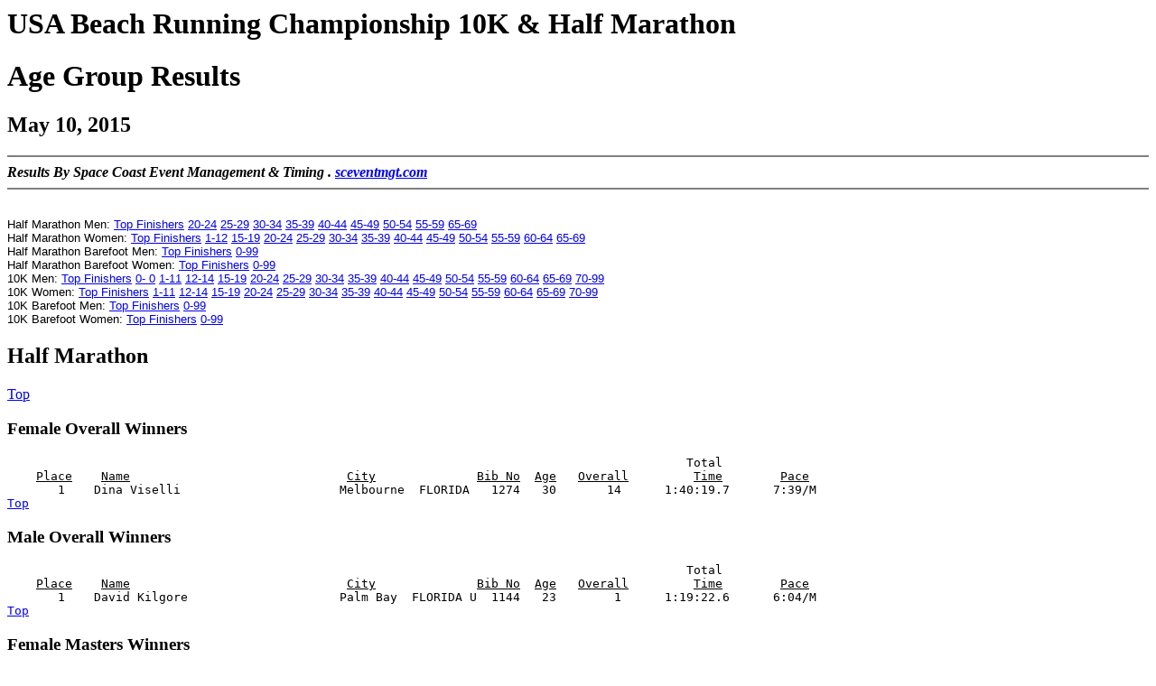

--- FILE ---
content_type: text/html
request_url: http://mattmahoney.net/scr/15beach.html
body_size: 32412
content:
<!DOCTYPE HTML PUBLIC "-//W3C//DTD HTML 4.01 Transitional//EN">
<html lang=en>
<HEAD><TITLE>USA Beach Running Championship 10K & Half Marathon</TITLE></HEAD>
<BODY>
<A Name = "Top"></A>
<H1>USA Beach Running Championship 10K & Half Marathon</H1>
<H1>Age Group Results</H1>
<H2>May 10, 2015</H2>
<HR NOSHADE>
<B><I>Results By Space Coast Event Management & Timing . <a href="sceventmgt.com">sceventmgt.com</a></I></B>
<HR NOSHADE>
 <p align="left"><font size="-1" face="Arial"><BR>
 Half Marathon Men: <A href="# 1 M">Top Finishers</A> <A href="# 1 5">20-24</A> <A href="# 1 6">25-29</A> <A href="# 1 7">30-34</A> <A href="# 1 8">35-39</A> <A href="# 1 9">40-44</A> <A href="# 110">45-49</A> <A href="# 111">50-54</A> <A href="# 112">55-59</A> <A href="# 114">65-69</A> <BR>
 Half Marathon Women: <A href="# 1 F">Top Finishers</A> <A href="# 117">1-12</A> <A href="# 119">15-19</A> <A href="# 120">20-24</A> <A href="# 121">25-29</A> <A href="# 122">30-34</A> <A href="# 123">35-39</A> <A href="# 124">40-44</A> <A href="# 125">45-49</A> <A href="# 126">50-54</A> <A href="# 127">55-59</A> <A href="# 128">60-64</A> <A href="# 129">65-69</A> <BR>
 Half Marathon Barefoot Men: <A href="# 2 M">Top Finishers</A> <A href="# 2 1">0-99</A> <BR>
 Half Marathon Barefoot Women: <A href="# 2 F">Top Finishers</A> <A href="# 2 2">0-99</A> <BR>
 10K Men: <A href="# 3 M">Top Finishers</A> <A href="# 3 1">0- 0</A> <A href="# 3 2">1-11</A> <A href="# 3 3">12-14</A> <A href="# 3 4">15-19</A> <A href="# 3 5">20-24</A> <A href="# 3 6">25-29</A> <A href="# 3 7">30-34</A> <A href="# 3 8">35-39</A> <A href="# 3 9">40-44</A> <A href="# 310">45-49</A> <A href="# 311">50-54</A> <A href="# 312">55-59</A> <A href="# 313">60-64</A> <A href="# 314">65-69</A> <A href="# 315">70-99</A> <BR>
 10K Women: <A href="# 3 F">Top Finishers</A> <A href="# 317">1-11</A> <A href="# 318">12-14</A> <A href="# 319">15-19</A> <A href="# 320">20-24</A> <A href="# 321">25-29</A> <A href="# 322">30-34</A> <A href="# 323">35-39</A> <A href="# 324">40-44</A> <A href="# 325">45-49</A> <A href="# 326">50-54</A> <A href="# 327">55-59</A> <A href="# 328">60-64</A> <A href="# 329">65-69</A> <A href="# 330">70-99</A> <BR>
 10K Barefoot Men: <A href="# 4 M">Top Finishers</A> <A href="# 4 1">0-99</A> <BR>
 10K Barefoot Women: <A href="# 4 F">Top Finishers</A> <A href="# 4 2">0-99</A> </font></p>
<H2>Half Marathon</H2>
<A name = " 1 F"></A><A href = "#Top">Top</A>
<H3>Female Overall Winners</H3>

<pre>
                                                                                              Total  
    <u>Place</u>    <u>Name</u>                              <u>City</u>              <u>Bib No</u>  <u>Age</u>   <u>Overall</u>         <u>Time</u>        <u>Pace</u>  
       1    Dina Viselli                      Melbourne  FLORIDA   1274   30       14      1:40:19.7      7:39/M
<A name = " 1 M"></A><A href = "#Top">Top</A>
</pre>

<H3>Male Overall Winners</H3>

<pre>
                                                                                              Total  
    <u>Place</u>    <u>Name</u>                              <u>City</u>              <u>Bib No</u>  <u>Age</u>   <u>Overall</u>         <u>Time</u>        <u>Pace</u>  
       1    David Kilgore                     Palm Bay  FLORIDA U  1144   23        1      1:19:22.6      6:04/M
<A name = " 1 F"></A><A href = "#Top">Top</A>
</pre>

<H3>Female Masters Winners</H3>

<pre>
                                                                                              Total  
    <u>Place</u>    <u>Name</u>                              <u>City</u>              <u>Bib No</u>  <u>Age</u>   <u>Overall</u>         <u>Time</u>        <u>Pace</u>  
       1    Jennifer Badik                    Orlando  FLORIDA Un  1013   44       15      1:40:47.8      7:42/M
<A name = " 1 M"></A><A href = "#Top">Top</A>
</pre>

<H3>Male Masters Winners</H3>

<pre>
                                                                                              Total  
    <u>Place</u>    <u>Name</u>                              <u>City</u>              <u>Bib No</u>  <u>Age</u>   <u>Overall</u>         <u>Time</u>        <u>Pace</u>  
       1    Marc Burget                       Jacksonville  FLORI  1032   41        2      1:22:31.8      6:18/M
<A name = " 117"></A><A href = "#Top">Top</A>
</pre>

<H3>Female 12 and Under</H3>

<pre>
                                                                                              Total  
    <u>Place</u>    <u>Name</u>                              <u>City</u>              <u>Bib No</u>  <u>Age</u>   <u>Overall</u>         <u>Time</u>        <u>Pace</u>  
       1    Katie Coleman                     Ormond Beach  FLORI  1048   12      243      3:03:32.2     14:01/M
<A name = " 119"></A><A href = "#Top">Top</A>
</pre>

<H3>Female 15 to 19</H3>

<pre>
                                                                                              Total  
    <u>Place</u>    <u>Name</u>                              <u>City</u>              <u>Bib No</u>  <u>Age</u>   <u>Overall</u>         <u>Time</u>        <u>Pace</u>  
       1    Breanna Claytor                   Saint Cloud  FLORID  1045   16      161      2:34:59.5     11:50/M
<A name = " 120"></A><A href = "#Top">Top</A>
</pre>

<H3>Female 20 to 24</H3>

<pre>
                                                                                              Total  
    <u>Place</u>    <u>Name</u>                              <u>City</u>              <u>Bib No</u>  <u>Age</u>   <u>Overall</u>         <u>Time</u>        <u>Pace</u>  
       1    Amber Berthoff                    Winter Park  FLORID  1118   21       16      1:42:44.0      7:51/M
       2    Emily Kroll                       Tallahassee  FL      1322   20       81      2:10:40.3      9:58/M
       3    Chelsea Lorenzen                  Kissimmee  FLORIDA   1163   24      122      2:20:50.5     10:45/M
       4    Caitlin Nichols                   Orlando  FLORIDA Un  1194   22      167      2:36:49.0     11:58/M
       5    Jackie Babb                       Coconut Creek  FLOR  1012   24      221      2:56:36.9     13:29/M
       6    Amanda Novatnack                  Coconut Creek  FLOR  1200   22      222      2:56:37.1     13:29/M
       7    Briana Rittersporn                Tampa  FLORIDA Unit  1220   23      223      2:56:37.7     13:29/M
       8    Cayman Wood                       Oviedo  FLORIDA Uni  1290   21      245      3:07:06.9     14:17/M
<A name = " 1 5"></A><A href = "#Top">Top</A>
</pre>

<H3>Male 20 to 24</H3>

<pre>
                                                                                              Total  
    <u>Place</u>    <u>Name</u>                              <u>City</u>              <u>Bib No</u>  <u>Age</u>   <u>Overall</u>         <u>Time</u>        <u>Pace</u>  
       1    Henrique Lopes                    Orlando  FLORIDA Un  1162   21       30      1:51:40.7      8:31/M
       2    Cody Liss                         Lincoln  NEBRASKA U  1159   22      140      2:27:33.5     11:16/M
       3    Joe Kemper                        Winter Springs  FLO  1140   23      178      2:39:58.4     12:13/M
       4    Austin Dach                       Daytona Beach  FLOR  1058   22      190      2:43:15.0     12:28/M
<A name = " 121"></A><A href = "#Top">Top</A>
</pre>

<H3>Female 25 to 29</H3>

<pre>
                                                                                              Total  
    <u>Place</u>    <u>Name</u>                              <u>City</u>              <u>Bib No</u>  <u>Age</u>   <u>Overall</u>         <u>Time</u>        <u>Pace</u>  
       1    Katherine Pentz                   Jacksonville  FLORI  1209   27       46      1:56:21.8      8:53/M
       2    Kimberly Brooke Smith             Orlando  FLORIDA Un  1243   28       68      2:06:12.5      9:38/M
       3    Leah Smith                        Orlando  FLORIDA Un  1244   26       99      2:15:57.0     10:23/M
       4    Erin Kemper                       Winter Springs  FLO  1141   25      101      2:16:20.7     10:24/M
       5    Sara Journey                      Rockledge  FLORIDA   1131   28      105      2:17:02.1     10:28/M
       6    Catherine Hargreaves              Melbourne  FLORIDA   1114   29      116      2:19:51.0     10:41/M
       7    Joyce O'Connor                    New Smyrna Beach  F  1202   27      121      2:20:26.7     10:43/M
       8    Lauren Fissel                     Celebration  FLORID  1082   25      123      2:20:50.5     10:45/M
       9    Andrea Velotta                    Orlando  FLORIDA Un  1272   26      141      2:28:06.4     11:18/M
      10    Kristy Taro                       W.melbourne  FLORID  1320   25      166      2:36:35.7     11:57/M
      11    Evyn Garner                       Winter Park  FLORID  1093   29      176      2:39:35.3     12:11/M
      12    Alicia Semonski                   Titusville  FLORIDA  1237   29      187      2:41:24.1     12:19/M
      13    Sarah Kerr                        St Cloud  FLORIDA U  1142   28      240      3:02:19.2     13:55/M
      14    Aubrey Garfias                    Denver  COLORADO Un  1092   25      248      3:12:40.1     14:42/M
<A name = " 1 6"></A><A href = "#Top">Top</A>
</pre>

<H3>Male 25 to 29</H3>

<pre>
                                                                                              Total  
    <u>Place</u>    <u>Name</u>                              <u>City</u>              <u>Bib No</u>  <u>Age</u>   <u>Overall</u>         <u>Time</u>        <u>Pace</u>  
       1    Jason Kolasinski                  Orlando  FLORIDA Un  1146   28        3      1:27:00.7      6:38/M
       2    Steven Williams                   West Palm Beach  FL  1285   29        6      1:36:41.4      7:23/M
       3    Chris Miglorisi                   Tamarac  FLORIDA Un  1180   27        7      1:37:13.2      7:25/M
       4    Darrin Liss                       Columbus  NEBRASKA   1158   28       10      1:38:13.4      7:30/M
       5    Sean Rijfkogel                    Jacksonville  FLORI  1216   25       34      1:53:34.3      8:40/M
       6    Daniel Niecestro                  Celebration  FLORID  1195   28       76      2:08:35.3      9:49/M
<A name = " 122"></A><A href = "#Top">Top</A>
</pre>

<H3>Female 30 to 34</H3>

<pre>
                                                                                              Total  
    <u>Place</u>    <u>Name</u>                              <u>City</u>              <u>Bib No</u>  <u>Age</u>   <u>Overall</u>         <u>Time</u>        <u>Pace</u>  
       1    Kristen Scruggs                   Orlando  FLORIDA Un  1236   31       19      1:44:33.7      7:59/M
       2    Allison Hoult                     Orlando  FLORIDA Un  1125   34       35      1:54:01.5      8:42/M
       3    Tara Evans                        Ormond Beach  FLORI  1075   30       44      1:55:42.0      8:50/M
       4    Jacqueline Brown                  Valrico, Fl  FLORID  1029   34       47      1:56:24.8      8:53/M
       5    Ashley Shih                       Melbourne Beach  FL  1239   30       59      2:02:35.9      9:21/M
       6    Marissa Mundell                   Orlando  FLORIDA Un  1188   34       60      2:03:19.2      9:25/M
       7    Brittany Marble                   Merritt Island  FLO  1303   30       72      2:07:13.1      9:43/M
       8    Candace Ganger                    Covington  OHIO Uni  1088   33       97      2:15:04.6     10:19/M
       9    Jayne Goehmann                    Cocoa  FLORIDA Unit  1102   34      106      2:18:02.9     10:32/M
      10    Jennifer Nix                      Ocala  FLORIDA Unit  1196   31      115      2:19:38.4     10:40/M
      11    Jessica Harper                    Vero  Beach  FLORID  1115   33      118      2:20:00.9     10:41/M
      12    Erin Laviska                      Sebastian  FLORIDA   1155   32      125      2:21:32.4     10:48/M
      13    Barbara Amorelli                  Rio De Janeiro  OTH  1006   32      128      2:22:28.9     10:53/M
      14    Nancy Akers                       Lakeland  FLORIDA U  1005   32      143      2:28:37.4     11:21/M
      15    Monica MacIas                     Fort Pierce  FLORID  1167   32      144      2:28:48.8     11:22/M
      16    Diane Lynch                       Melbourne  FLORIDA   1165   30      158      2:33:52.9     11:45/M
      17    Bobbie Davidson                   Lake Mary  FLORIDA   1060   30      174      2:39:28.0     12:10/M
      18    Lisa Holman                       Bozeman  MONTANA Un  1123   32      179      2:40:00.9     12:13/M
      19    Tamara Herchel                    Gainesville  FLORID  1018   33      180      2:40:20.7     12:14/M
      20    Danielle Huepper                  Melbourne  FLORIDA   1315   34      191      2:43:35.8     12:29/M
      21    Jessica Snyder                    Satellite Beach  FL  1245   33      195      2:46:00.1     12:40/M
      22    Fabienne Baiz                     Altamonte Springs    1014   33      206      2:51:19.6     13:05/M
      23    Jacqueline Valiente               Hialeah  FLORIDA Un  1271   30      219      2:55:56.1     13:26/M
      24    Tracy Floresca                    Jacksonville  FLORI  1086   31      224      2:57:15.3     13:32/M
      25    Ashley Sopcheck                   Coral Springs  FLOR  1247   31      249      3:13:24.9     14:46/M
      26    Dana Farmer                       Orlando  FLORIDA Un  1078   34      250      3:13:25.1     14:46/M
<A name = " 1 7"></A><A href = "#Top">Top</A>
</pre>

<H3>Male 30 to 34</H3>

<pre>
                                                                                              Total  
    <u>Place</u>    <u>Name</u>                              <u>City</u>              <u>Bib No</u>  <u>Age</u>   <u>Overall</u>         <u>Time</u>        <u>Pace</u>  
       1    Joseph Dreher                     Viera  FLORIDA Unit  1068   34        4      1:28:43.1      6:46/M
       2    Robert Purdy Jr                   Merritt Island  FLO  1214   30       18      1:42:53.8      7:51/M
       3    Juan Pablo Via                    Oviedo  FLORIDA Uni  1273   34       65      2:05:42.4      9:36/M
       4    Dustin Hollenbeck                 Winter Garden  FLOR  1122   32      117      2:19:56.2     10:41/M
       5    Erik Ganger                       Covington  OHIO Uni  1089   33      164      2:36:02.9     11:55/M
       6    Odel Lubin                        Miramar  FLORIDA Un  1164   33      210      2:52:40.0     13:11/M
       7    Joseph Akers                      Lakeland  FLORIDA U  1004   31      218      2:55:14.1     13:23/M
       8    James Pierce                      Winter Haven  FLORI  1211   34      232      2:58:49.5     13:39/M
<A name = " 123"></A><A href = "#Top">Top</A>
</pre>

<H3>Female 35 to 39</H3>

<pre>
                                                                                              Total  
    <u>Place</u>    <u>Name</u>                              <u>City</u>              <u>Bib No</u>  <u>Age</u>   <u>Overall</u>         <u>Time</u>        <u>Pace</u>  
       1    Jennifer Lockrem                  Deland  FLORIDA Uni  1161   38       26      1:48:55.1      8:19/M
       2    Lisa Rose                         Viera  FLORIDA Unit  1227   39       32      1:52:29.3      8:35/M
       3    Tracy Nolen                       Orlando  FLORIDA Un  1198   35       41      1:55:05.1      8:47/M
       4    Erin Clark                        Orlando  FLORIDA Un  1044   37       64      2:05:01.6      9:33/M
       5    Christina Mitsakos                Cocoa  FLORIDA Unit  1183   37       74      2:08:09.8      9:47/M
       6    Debra Cane                        Boynton Beach  FLOR  1036   39       75      2:08:24.8      9:48/M
       7    Megan Steinebach                  Delray Beach  FLORI  1252   38       78      2:09:28.7      9:53/M
       8    Lisa Girard                       Rockledge  FLORIDA   1096   37       80      2:10:15.4      9:57/M
       9    Girlie Morrison                   Lake Mary  FLORIDA   1184   37       82      2:10:58.1     10:00/M
      10    Nikki Johnson                     Windermere  FLORIDA  1129   35       84      2:11:23.2     10:02/M
      11    Alba Murillo                      Tampa  FLORIDA Unit  1189   39       87      2:12:08.3     10:05/M
      12    Heidi Fister                      Satellite Beach  FL  1083   36       95      2:14:37.8     10:17/M
      13    Christina Green                   Cocoa  FLORIDA Unit  1105   39      100      2:16:14.9     10:24/M
      14    Amy Magdalein                     Jacksonville  FLORI  1169   36      104      2:16:51.5     10:27/M
      15    Felina Tadiaman                   Gainesville  FLORID  1261   36      126      2:21:51.0     10:50/M
      16    Kirsty Boyer                      Deland  FLORIDA Uni  1024   39      133      2:24:50.0     11:03/M
      17    Susan Gromala-Crary               Kissimmee  FLORIDA   1110   39      146      2:30:44.0     11:30/M
      18    Sarah Hornbeck                    Winter Springs  FLO  1124   39      155      2:32:58.3     11:41/M
      19    Heather Cumbo                     Jacksonville  FLORI  1056   37      165      2:36:14.3     11:56/M
      20    Rachael Breckenridge              Titusville  FLORIDA  1026   36      168      2:37:02.5     11:59/M
      21    Laura Hanson                      Indialantic  FLORID  1113   38      170      2:37:20.2     12:01/M
      22    Amy Gawlik                        Merritt Island  FLO  1094   38      173      2:38:59.7     12:08/M
      23    Kellie Flechtner                  Orlando  FLORIDA Un  1084   35      177      2:39:55.1     12:12/M
      24    Misty Ritzel                      Palm Bay  FLORIDA U  1221   36      186      2:41:23.7     12:19/M
      25    Vanessa Lavarez                   Orlando  FLORIDA Un  1154   36      193      2:44:41.3     12:34/M
      26    Jennifer Morrison                 Cocoa  FLORIDA Unit  1185   39      198      2:46:17.8     12:42/M
      27    Nadine Francis                    Lithonia  FLORIDA U  1087   36      202      2:47:54.7     12:49/M
      28    Kimberly Watson                   Orlando  FLORIDA Un  1277   36      204      2:49:39.6     12:57/M
      29    Ann Dennis                        Altamonte Springs    1064   37      207      2:52:15.7     13:09/M
      30    Nathalie Ingram                   Clermont  FLORIDA U  1126   37      209      2:52:30.9     13:10/M
      31    Rebecca Markham                   Orlando  FLORIDA Un  1173   36      252      3:17:40.2     15:05/M
      32    Charlene Zirkelbach               Orlando  FLORIDA Un  1292   37      254      3:25:11.8     15:40/M
<A name = " 1 8"></A><A href = "#Top">Top</A>
</pre>

<H3>Male 35 to 39</H3>

<pre>
                                                                                              Total  
    <u>Place</u>    <u>Name</u>                              <u>City</u>              <u>Bib No</u>  <u>Age</u>   <u>Overall</u>         <u>Time</u>        <u>Pace</u>  
       1    Craig Booth                       Palm Bay  FLORIDA U  1022   38       12      1:39:02.5      7:34/M
       2    Ibarra Garces                     Orlando  FLORIDA Un  1091   37       13      1:40:13.7      7:39/M
       3    Matt Winger                       Melbourne  FLORIDA   1288   36       17      1:42:50.2      7:51/M
       4    James Godwin                      Oviedo  FLORIDA Uni  1101   36       20      1:45:02.0      8:01/M
       5    Michael Tuck                      Melbourne  FLORIDA   1269   35       42      1:55:24.8      8:49/M
       6    William Paradiso                  Melbourne  FLORIDA   1205   38       43      1:55:41.3      8:50/M
       7    Simon Brooks                      Longwood  FLORIDA U  1027   37       49      1:57:24.1      8:58/M
       8    John Colwell                      Windermere  FLORIDA  1051   36       71      2:06:40.1      9:40/M
       9    Chad Hattaway                     Orlando  FLORIDA Un  1116   36       85      2:11:38.0     10:03/M
      10    Trevin Myers                      Brandon  FLORIDA Un  1190   36       86      2:12:08.1     10:05/M
      11    Stephen Boyer                     Vero Beach  FLORIDA  1023   38      110      2:18:45.9     10:35/M
      12    Matthew Valaro                    Jacksonville  FLORI  1270   38      113      2:19:05.5     10:37/M
      13    Al Legaspi                        Orlando  FLORIDA Un  1156   39      129      2:22:47.6     10:54/M
      14    Robert Lynch                      Melbourne  FLORIDA   1166   39      159      2:33:53.7     11:45/M
      15    Francisco Anderson                Miami  FLORIDA Unit  1008   38      215      2:54:48.5     13:21/M
      16    James Hemond                      Clearwater  FLORIDA  1117   39      235      3:00:54.4     13:49/M
<A name = " 124"></A><A href = "#Top">Top</A>
</pre>

<H3>Female 40 to 44</H3>

<pre>
                                                                                              Total  
    <u>Place</u>    <u>Name</u>                              <u>City</u>              <u>Bib No</u>  <u>Age</u>   <u>Overall</u>         <u>Time</u>        <u>Pace</u>  
       1    Regina Goolsby                    Loxahatchee  FLORID  1103   44       33      1:52:54.8      8:37/M
       2    Loni Serven                       Indialantic  FL      1314   42       40      1:54:56.2      8:46/M
       3    Jo Ronk                           Greenacres  FLORIDA  1226   44       57      2:01:39.6      9:17/M
       4    Deborah Sweezey                   Winter Springs  FLO  1258   41       77      2:09:21.1      9:52/M
       5    Daniele Shearer                   Mims  FLORIDA Unite   611   40      103      2:16:40.5     10:26/M
       6    Diane Sweet                       Stuart  FLORIDA Uni  1257   43      114      2:19:32.9     10:39/M
       7    Debra Rink                        Winter Garden  FLOR  1218   42      145      2:29:33.1     11:25/M
       8    Lisa Malaspine                    Sanford  FLORIDA Un  1170   42      152      2:31:39.7     11:35/M
       9    Paulette Soto                     Winter Garden  FLOR  1248   43      154      2:32:23.4     11:38/M
      10    Lysette Wittholt                  Titusville  FLORIDA  1289   40      156      2:33:13.1     11:42/M
      11    Leanette Tillis                   Vero Beach  FLORIDA  1267   42      157      2:33:51.1     11:45/M
      12    Candy Rejko                       Trinity  FLORIDA Un  1215   41      172      2:38:10.7     12:04/M
      13    Pamela Callihan                   West Melbourne  FLO  1034   41      184      2:41:20.1     12:19/M
      14    Suzanne Anderson                  Miami  FLORIDA Unit  1007   40      194      2:45:19.2     12:37/M
      15    Connie Keehn                      Sorrento  FLORIDA U  1135   41      200      2:46:38.0     12:43/M
      16    Lea Buehlman                      Titusville  FLORIDA  1031   41      203      2:48:10.0     12:50/M
      17    Bonnie Jules                      Jacksonville  FLORI  1132   42      212      2:52:45.0     13:11/M
      18    Clara Squires                     Titusville  FLORIDA  1250   42      217      2:55:10.8     13:22/M
      19    Christine Atkinson                Edgewater  FLORIDA   1011   41      220      2:56:09.6     13:27/M
      20    Rose Riordan                      Oviedo  FLORIDA Uni  1219   41      226      2:57:39.5     13:34/M
      21    Barbara Seymour                   Rockledge  FLORIDA   1238   40      231      2:58:33.8     13:38/M
      22    Lavanna Mack                      St. Petersburg  FLO  1168   42      234      3:00:38.7     13:47/M
      23    Stacy Denesha                     Kissimmee  FLORIDA   1063   41      237      3:01:09.2     13:50/M
      24    Michelle Gossen                   Daytona Beach  FLOR  1104   44      239      3:01:18.1     13:50/M
      25    Deanna Devoe                      Longwood  FLORIDA U  1065   40      244      3:03:55.0     14:02/M
      26    Oneyda Anturi-Napolitano          Plantation  FLORIDA  1009   40      247      3:11:02.7     14:35/M
<A name = " 1 9"></A><A href = "#Top">Top</A>
</pre>

<H3>Male 40 to 44</H3>

<pre>
                                                                                              Total  
    <u>Place</u>    <u>Name</u>                              <u>City</u>              <u>Bib No</u>  <u>Age</u>   <u>Overall</u>         <u>Time</u>        <u>Pace</u>  
       1    Alex Colon                        Cape Canaveral  FLO  1046   42        8      1:37:46.1      7:28/M
       2    Joel Fenlason                     Patrick Afb  FLORID  1079   41       11      1:38:58.5      7:33/M
       3    Adam Latacz                       Treasure Island  FL  1319   44       24      1:46:12.3      8:06/M
       4    Richard Garand                    Gainesville  FLORID  1090   40       31      1:52:06.6      8:33/M
       5    Michael McCauslin                 Cocoa Beach  FLORID  1178   44       51      1:58:45.5      9:04/M
       6    Devon Gilespie                    Satellite Beach  FL  1095   44       53      1:59:14.5      9:06/M
       7    Evan Richard                      Fort Lauderdale  FL  1295   40       55      2:00:01.5      9:10/M
       8    Sean Neely                        Orlando  FLORIDA Un  1193   42       61      2:03:25.8      9:25/M
       9    Robert Carcieri                   Indialantic  FL      1316   40       62      2:03:39.4      9:26/M
      10    Craig McCullough                  Merritt Island  FLO  1179   42       63      2:04:04.0      9:28/M
      11    Aaron Jordan                      Winter Springs  FLO  1130   42       73      2:07:59.0      9:46/M
      12    David Drury                       Merritt Island  FLO  1069   44       88      2:12:26.4     10:07/M
      13    Greg Bruce                        Orlando  FLORIDA Un  1030   42       93      2:14:35.0     10:16/M
      14    Kevin Pagelsdosf                  Satilitte Beach  FL  1311   43       94      2:14:36.3     10:16/M
      15    Geovanni Roma                     Orlando  FLORIDA Un  1225   44       96      2:14:51.5     10:18/M
      16    Chris Carter                      Orlando  FLORIDA Un  1038   43      109      2:18:38.2     10:35/M
      17    Philip Wallace                    Orlando  FLORIDA Un  1276   44      131      2:23:31.8     10:57/M
      18    Jeff Ferrell                      Sanford  FLORIDA Un  1080   40      150      2:31:28.2     11:34/M
      19    Matt Coleman                      Ormond Beach  FLORI  1047   43      227      2:57:50.6     13:35/M
      20    Mark Taylor                       Morriston  FLORIDA   1265   42      230      2:58:17.0     13:37/M
<A name = " 125"></A><A href = "#Top">Top</A>
</pre>

<H3>Female 45 to 49</H3>

<pre>
                                                                                              Total  
    <u>Place</u>    <u>Name</u>                              <u>City</u>              <u>Bib No</u>  <u>Age</u>   <u>Overall</u>         <u>Time</u>        <u>Pace</u>  
       1    Shelly Dove                       Gainesville  FLORID  1067   48       25      1:46:26.1      8:07/M
       2    Dianne Martello                   Mount Dora  FLORIDA  1174   49       27      1:49:04.1      8:20/M
       3    Janice Little                     Fort Pierce  FLORID  1160   48       36      1:54:25.0      8:44/M
       4    Patricia Tezel                    Cocoa Beach  FLORID  1266   48       48      1:57:19.6      8:57/M
       5    Phyllis Kampmeyer                 Pembroke Pines  FLO  1133   49       58      2:01:47.2      9:18/M
       6    Unju Chung-Canine                 Winter Park  FLORID  1042   45       89      2:12:28.6     10:07/M
       7    Maya Comia                        Gainesville  FLORID  1052   45       92      2:14:29.7     10:16/M
       8    Marisol Correa                    Miami  FLORIDA Unit  1054   45       98      2:15:44.8     10:22/M
       9    Michelle Sykes                    Plant City  FLORIDA  1260   47      102      2:16:36.4     10:26/M
      10    Marisa Flint                      Cocoa  FLORIDA Unit  1085   49      111      2:18:48.2     10:36/M
      11    Debbie Wells                      Melbourne  FLORIDA   1279   49      127      2:21:57.0     10:50/M
      12    Tammy Castagnaro                  Satellite Beach  FL  1040   49      135      2:26:00.6     11:09/M
      13    Adriana Martiniez                 Miami  FLORIDA Unit  1175   49      182      2:40:56.6     12:17/M
      14    Michelle Lamb                     Merritt Island  FLO  1151   48      188      2:41:59.4     12:22/M
      15    Carolyn Truluck                   Fern Park  FLORIDA   1268   48      189      2:42:34.8     12:25/M
      16    Angela Zambaux                    Apopka  FLORIDA Uni  1291   47      214      2:53:47.4     13:16/M
      17    Catherine Kemper                  Winter Springs  FLO  1139   45      238      3:01:12.8     13:50/M
      18    Amber Hall                        Palm Bay  FLORIDA U  1112   48      241      3:02:25.5     13:55/M
      19    Brenda Griffiths                  Apopka  FLORIDA Uni  1108   49      242      3:03:12.2     13:59/M
      20    Leah Cacella                      Lake Worth  FLORIDA  1033   49      253      3:17:44.9     15:06/M
<A name = " 110"></A><A href = "#Top">Top</A>
</pre>

<H3>Male 45 to 49</H3>

<pre>
                                                                                              Total  
    <u>Place</u>    <u>Name</u>                              <u>City</u>              <u>Bib No</u>  <u>Age</u>   <u>Overall</u>         <u>Time</u>        <u>Pace</u>  
       1    Tommy Reece                       Orlando  FL          1318   46        5      1:35:40.5      7:18/M
       2    Zack Kraev                        Boca Raton  FLORIDA  1148   45        9      1:37:51.7      7:28/M
       3    Joseph Passarelli                 Orlando  FLORIDA Un  1207   48       23      1:45:43.0      8:04/M
       4    Sean Klingler                     Indialantic  FLORID  1145   46       28      1:49:16.6      8:20/M
       5    Francisco Javie Colon             Casselbarry  FLORID  1050   49       38      1:54:37.0      8:45/M
       6    Jim Larsen                        Bradenton  FLORIDA   1152   46       50      1:58:32.5      9:03/M
       7    Denis Guay                        Kissimmee  FLORIDA   1111   48       52      1:58:55.2      9:05/M
       8    David Brown                       San Francisco  CALI  1028   46       91      2:14:27.2     10:16/M
       9    James Barker                      Altamonte Springs    1016   48      139      2:26:45.8     11:12/M
      10    Mike Callihan                     West Melbourne  FLO  1035   47      185      2:41:20.5     12:19/M
      11    Greg Dach                         Littleton  COLORADO  1057   47      192      2:43:56.4     12:31/M
      12    Daniel Whiting                    Celebration  FLORID  1283   45      201      2:47:48.8     12:49/M
<A name = " 126"></A><A href = "#Top">Top</A>
</pre>

<H3>Female 50 to 54</H3>

<pre>
                                                                                              Total  
    <u>Place</u>    <u>Name</u>                              <u>City</u>              <u>Bib No</u>  <u>Age</u>   <u>Overall</u>         <u>Time</u>        <u>Pace</u>  
       1    Patricia Parrish                  San Antonio  FLORID  1206   51       54      1:59:32.2      9:07/M
       2    Amy Figg                          Jupiter  FLORIDA Un  1081   54      112      2:19:05.2     10:37/M
       3    Sharon Laughlin                   Vero Beach  FLORIDA  1153   51      119      2:20:01.9     10:41/M
       4    Cynthia Cardenas                  Cocoa Beach  FLORID  1037   50      120      2:20:16.7     10:42/M
       5    Laura Colombo                     Loxahatchee  FLORID  1049   53      134      2:25:56.1     11:08/M
       6    Beverly Glenn                     Cocoa  FLORIDA Unit  1098   53      137      2:26:33.1     11:11/M
       7    Mary Conway                       Winter Park  FLORID  1053   52      142      2:28:10.0     11:19/M
       8    Angie Swaney                      Neptune Beach  FLOR  1256   50      147      2:30:57.2     11:31/M
       9    Elena Debler                      Windermere  FLORIDA  1061   52      153      2:31:53.7     11:36/M
      10    Tamara Enders                     Chuluota  FLORIDA U  1073   50      160      2:34:43.7     11:49/M
      11    Lisa Short                        New Braunfels  TEXA  1240   54      162      2:35:02.7     11:50/M
      12    Joanie Dupont                     Satellite Beach  FL  1072   52      171      2:38:10.3     12:04/M
      13    Connie Pitcher                    Sebastian  FLORIDA   1212   53      181      2:40:22.8     12:15/M
      14    Annette Cassells-Wilson           Miramar  FLORIDA Un  1039   51      183      2:41:03.5     12:18/M
      15    Paula Lemieux                     Indialantic  FLORID  1157   50      205      2:49:57.0     12:58/M
      16    Terry Hoffman                     Sanford  FLORIDA Un  1120   50      213      2:53:47.2     13:16/M
      17    Denise Schneck                    Orlando  FLORIDA Un  1233   50      228      2:57:56.6     13:35/M
      18    Kelley Lake                       Rockledge  FLORIDA   1150   52      233      2:59:23.2     13:42/M
      19    Denise Peczinka                   Saint Cloud  FLORID  1208   51      246      3:09:25.6     14:28/M
      20    Judy Speir                        Cocoa  FLORIDA Unit  1249   52      251      3:17:21.7     15:04/M
      21    Laura Darancou                    Cocoa Beach  FLORID  1059   52      255      3:41:46.6     16:56/M
<A name = " 111"></A><A href = "#Top">Top</A>
</pre>

<H3>Male 50 to 54</H3>

<pre>
                                                                                              Total  
    <u>Place</u>    <u>Name</u>                              <u>City</u>              <u>Bib No</u>  <u>Age</u>   <u>Overall</u>         <u>Time</u>        <u>Pace</u>  
       1    Steven Grevera                    Orlando  FLORIDA Un  1107   50       39      1:54:49.2      8:46/M
       2    Tim Kelley                        Orlando  FLORIDA Un  1136   50       56      2:00:51.6      9:14/M
       3    Jon Olson                         Indialantic  FLORID  1203   51       70      2:06:22.2      9:39/M
       4    Chris Dumais                      Zephyrhills  FLORID  1071   50       83      2:11:13.0     10:01/M
       5    William Gregor                    Melbourne  FLORIDA   1106   50      107      2:18:09.7     10:33/M
       6    Andy Dignam                       Longwood  FLORIDA U  1066   50      124      2:21:12.6     10:47/M
       7    Jack Marcum                       Ocala  FLORIDA Unit  1171   51      149      2:31:13.4     11:33/M
       8    Vince Bertolini                   Indialantic  FLORID  1019   50      163      2:36:02.0     11:55/M
       9    Brent McBride                     Belle Isle  FLORIDA  1177   53      169      2:37:04.9     11:59/M
      10    William Simpkins                  Fort Myers  FLORIDA  1241   50      216      2:54:53.7     13:21/M
      11    David Schneck                     Orlando  FLORIDA Un  1234   52      229      2:57:59.1     13:35/M
<A name = " 127"></A><A href = "#Top">Top</A>
</pre>

<H3>Female 55 to 59</H3>

<pre>
                                                                                              Total  
    <u>Place</u>    <u>Name</u>                              <u>City</u>              <u>Bib No</u>  <u>Age</u>   <u>Overall</u>         <u>Time</u>        <u>Pace</u>  
       1    Lynnette Wiggins                  Cape Canaveral  FLO  1284   57       66      2:06:07.4      9:38/M
       2    Darlene Nogle                     Oviedo  FLORIDA Uni  1197   56       90      2:13:14.9     10:10/M
       3    Melodie Esposito                  Melbourne  FLORIDA   1074   59      130      2:23:02.1     10:55/M
       4    Lea Talbott                       Winter Park  FLORID  1262   56      136      2:26:13.7     11:10/M
       5    Deborah Glidden                   Winter Park  FLORID  1099   58      175      2:39:34.3     12:11/M
       6    Karen Stout                       Titusville  FLORIDA  1253   55      197      2:46:17.2     12:42/M
       7    Seher Swenson                     Palm Bay  FLORIDA U  1259   56      208      2:52:30.0     13:10/M
       8    Julianna Dullum                   Orlando  FLORIDA Un  1070   55      211      2:52:41.4     13:11/M
       9    Rhonda Abernethy                  Daytona Beach  FLOR  1002   55      225      2:57:34.1     13:33/M
      10    Beth Walker                       Mlbourne  FLORIDA U  1275   59      236      3:01:09.0     13:50/M
<A name = " 112"></A><A href = "#Top">Top</A>
</pre>

<H3>Male 55 to 59</H3>

<pre>
                                                                                              Total  
    <u>Place</u>    <u>Name</u>                              <u>City</u>              <u>Bib No</u>  <u>Age</u>   <u>Overall</u>         <u>Time</u>        <u>Pace</u>  
       1    Sal Farino                        Cape Canaveral  FLO  1077   59       22      1:45:42.8      8:04/M
       2    Martin Mora                       Miramar  FLORIDA Un  1306   58       29      1:49:52.9      8:23/M
       3    Steve Clark                       Oviedo  FLORIDA Uni  1043   55       37      1:54:26.2      8:44/M
       4    Craig Piepmeier                   Cocoa Beach  FLORID  1210   55       45      1:55:48.2      8:50/M
       5    Michael Pagoria                   Palm Bay  FLORIDA U  1204   59       69      2:06:15.7      9:38/M
       6    Dan Schlig                        Melbourne  FLORIDA   1231   55      108      2:18:20.5     10:34/M
       7    Jeff Abbott                       Orlando  FLORIDA Un  1001   55      138      2:26:45.7     11:12/M
       8    Miles Barker                      Orlando  FLORIDA Un  1015   55      148      2:30:59.6     11:32/M
       9    Daniel Suansing                   Ocoee  FLORIDA Unit  1254   55      151      2:31:32.2     11:34/M
      10    Wayne Talbott                     Winter Park  FLORID  1263   59      199      2:46:33.1     12:43/M
<A name = " 128"></A><A href = "#Top">Top</A>
</pre>

<H3>Female 60 to 64</H3>

<pre>
                                                                                              Total  
    <u>Place</u>    <u>Name</u>                              <u>City</u>              <u>Bib No</u>  <u>Age</u>   <u>Overall</u>         <u>Time</u>        <u>Pace</u>  
       1    Ginny Mortenson                   Jacksonville  FLORI  1186   63      196      2:46:01.9     12:40/M
<A name = " 129"></A><A href = "#Top">Top</A>
</pre>

<H3>Female 65 to 69</H3>

<pre>
                                                                                              Total  
    <u>Place</u>    <u>Name</u>                              <u>City</u>              <u>Bib No</u>  <u>Age</u>   <u>Overall</u>         <u>Time</u>        <u>Pace</u>  
       1    Kathryn Koontz                    Merritt Island  FLO  1147   69      132      2:23:49.8     10:59/M
<A name = " 114"></A><A href = "#Top">Top</A>
</pre>

<H3>Male 65 to 69</H3>

<pre>
                                                                                              Total  
    <u>Place</u>    <u>Name</u>                              <u>City</u>              <u>Bib No</u>  <u>Age</u>   <u>Overall</u>         <u>Time</u>        <u>Pace</u>  
       1    Dennis Kroskey                    The Villages  FLORI  1149   65       21      1:45:14.1      8:02/M
       2    Ralph Savo                        Bayonne  NEW JERSEY  1229   66       67      2:06:10.1      9:38/M
       3    Jim Schroeder                     Indialantic  FLORID  1235   67       79      2:10:04.4      9:56/M
</pre>



<H2>Half Marathon Barefoot</H2>
<A name = " 2 F"></A><A href = "#Top">Top</A>
<H3>Female Open Winners</H3>

<pre>
                                                                                              Total  
    <u>Place</u>    <u>Name</u>                              <u>City</u>              <u>Bib No</u>  <u>Age</u>   <u>Overall</u>         <u>Time</u>        <u>Pace</u>  
       1    Kimberly Anselmo                  Rockledge  FLORIDA   1310   35        6      2:05:46.2      9:36/M
       2    Kyrstin Clodfelter                Melbourne Beach  FL  1297   31        8      2:08:46.7      9:50/M
       3    Joan Meadows                      Malabar  FLORIDA Un  1304   56        9      2:10:23.3      9:57/M
       4    Susan Oconnell                    Melbourne  FLORIDA   1307   63       10      2:17:11.7     10:28/M
       5    Kelli Hunsucker                   Melbourne Beach  FL  1300   31       12      2:36:29.4     11:57/M
<A name = " 2 M"></A><A href = "#Top">Top</A>
</pre>

<H3>Male Open Winners</H3>

<pre>
                                                                                              Total  
    <u>Place</u>    <u>Name</u>                              <u>City</u>              <u>Bib No</u>  <u>Age</u>   <u>Overall</u>         <u>Time</u>        <u>Pace</u>  
       1    Matt Layden                       Merritt Island  FLO  1301   53        1      1:37:25.6      7:26/M
       2    Matt Mahoney                      Melbourne  FLORIDA   1302   59        2      1:38:10.9      7:30/M
       3    Rob Rogerson                      Jupiter  FLORIDA Un  1321   54        3      1:52:45.4      8:36/M
       4    Mike Wittman                      Cocoa Beach  FL      1317   27        4      1:55:36.9      8:49/M
       5    Mark Guzman                       Miami  FLORIDA Unit  1299   34        5      1:57:24.6      8:58/M
<A name = " 2 2"></A><A href = "#Top">Top</A>
</pre>

<H3>Female</H3>

<pre>
                                                                                              Total  
    <u>Place</u>    <u>Name</u>                              <u>City</u>              <u>Bib No</u>  <u>Age</u>   <u>Overall</u>         <u>Time</u>        <u>Pace</u>  
       1    Kim Crawford                      Melbourne Beach  FL  1298   42       13      2:49:57.3     12:58/M
       2    Donna Mitchell                    Orlando  FLORIDA Un  1305   23       14      3:05:50.8     14:11/M
<A name = " 2 1"></A><A href = "#Top">Top</A>
</pre>

<H3>Male</H3>

<pre>
                                                                                              Total  
    <u>Place</u>    <u>Name</u>                              <u>City</u>              <u>Bib No</u>  <u>Age</u>   <u>Overall</u>         <u>Time</u>        <u>Pace</u>  
       1    Gabriel Salas Jr.                 Rockledge  FL        1313   29        7      2:05:54.1      9:37/M
       2    Ted Sassi                         Hollywood  FLORIDA   1296   45       11      2:27:23.7     11:15/M
</pre>



<H2>10K</H2>
<A name = " 3 F"></A><A href = "#Top">Top</A>
<H3>Female Overall Winners</H3>

<pre>
                                                                                              Total  
    <u>Place</u>    <u>Name</u>                              <u>City</u>              <u>Bib No</u>  <u>Age</u>   <u>Overall</u>         <u>Time</u>        <u>Pace</u>  
       1    Alicia Weber                      Clermont  FLORIDA U   734   35        8        44:04.4      7:06/M
<A name = " 3 M"></A><A href = "#Top">Top</A>
</pre>

<H3>Male Overall Winners</H3>

<pre>
                                                                                              Total  
    <u>Place</u>    <u>Name</u>                              <u>City</u>              <u>Bib No</u>  <u>Age</u>   <u>Overall</u>         <u>Time</u>        <u>Pace</u>  
       1    Rickie Alcime                     Orlando  FLORIDA Un     8   32        1        36:47.3      5:56/M
<A name = " 3 F"></A><A href = "#Top">Top</A>
</pre>

<H3>Female Masters Winners</H3>

<pre>
                                                                                              Total  
    <u>Place</u>    <u>Name</u>                              <u>City</u>              <u>Bib No</u>  <u>Age</u>   <u>Overall</u>         <u>Time</u>        <u>Pace</u>  
       1    Nancy Buonanni                    Merritt Island  FLO    90   54       19        47:53.6      7:43/M
<A name = " 3 M"></A><A href = "#Top">Top</A>
</pre>

<H3>Male Masters Winners</H3>

<pre>
                                                                                              Total  
    <u>Place</u>    <u>Name</u>                              <u>City</u>              <u>Bib No</u>  <u>Age</u>   <u>Overall</u>         <u>Time</u>        <u>Pace</u>  
       1    James Sterling                    Titusville  FLORIDA   654   42        4        43:27.8      7:00/M
<A name = " 3 1"></A><A href = "#Top">Top</A>
</pre>

<H3>Please See Timer</H3>

<pre>
                                                                                              Total  
    <u>Place</u>    <u>Name</u>                              <u>City</u>              <u>Bib No</u>  <u>Age</u>   <u>Overall</u>         <u>Time</u>        <u>Pace</u>  
       1    Christopher Tagliaferro           Altamonte Springs     837           441      1:21:48.5     13:12/M
<A name = " 317"></A><A href = "#Top">Top</A>
</pre>

<H3>Female 11 and Under</H3>

<pre>
                                                                                              Total  
    <u>Place</u>    <u>Name</u>                              <u>City</u>              <u>Bib No</u>  <u>Age</u>   <u>Overall</u>         <u>Time</u>        <u>Pace</u>  
       1    Raina Wamsley                     Cocoa Beach  FLORID   722   10      141      1:01:18.5      9:53/M
       2    Kelly Coleman                     Ormond Beach  FLORI   140   10      415      1:20:06.6     12:55/M
       3    Reese Johnson                     St Cloud  FLORIDA U   344    9      565      1:29:29.6     14:26/M
       4    Piper Tollefson                   Oviedo  FLORIDA Uni   696    9      598      1:34:12.5     15:12/M
       5    Mollie Moe Tollefson              Oviedo  FLORIDA Uni   695    8      634      1:38:56.5     15:57/M
       6    Marlie Tollefson                  Oviedo  FLORIDA Uni   694   10      639      1:39:29.8     16:03/M
       7    Brooklyn Barritt                  Celebration  FLORID    42   10      660      1:43:47.3     16:44/M
       8    Ashleigh Barritt                  Celebration  FLORID    43    6      663      1:44:18.1     16:49/M
<A name = " 3 2"></A><A href = "#Top">Top</A>
</pre>

<H3>Male 11 and Under</H3>

<pre>
                                                                                              Total  
    <u>Place</u>    <u>Name</u>                              <u>City</u>              <u>Bib No</u>  <u>Age</u>   <u>Overall</u>         <u>Time</u>        <u>Pace</u>  
       1    Tyler Smith                       Oviedo  FLORIDA Uni   632   11      323      1:13:09.7     11:48/M
       2    Johnathon Mooney                  Sanford  FLORIDA Un   482   11      497      1:25:08.2     13:44/M
       3    Kaleb Schnetzer                   St Cloud  FLORIDA U   602   10      498      1:25:08.4     13:44/M
       4    Jacob Schnetzen                   Saint Cloud  FL       820   10      500      1:25:13.4     13:45/M
       5    Chase Kirkland                      FLORIDA United St   378   10      510      1:25:42.2     13:49/M
       6    Cole Bowman                       Orlando  FLORIDA Un    69    9      512      1:25:48.1     13:50/M
<A name = " 318"></A><A href = "#Top">Top</A>
</pre>

<H3>Female 12 to 14</H3>

<pre>
                                                                                              Total  
    <u>Place</u>    <u>Name</u>                              <u>City</u>              <u>Bib No</u>  <u>Age</u>   <u>Overall</u>         <u>Time</u>        <u>Pace</u>  
       1    Amber Yates                       Vero Beach  FLORIDA   760   14      201      1:04:43.8     10:26/M
       2    Sarra Brassard                    Saint Cloud  FLORID    73   14      462      1:22:59.4     13:23/M
       3    Brooke Yates                      Vero Beach  FLORIDA   761   12      532      1:26:57.5     14:01/M
       4    Savannah Coley                    Vero Beach  FLORIDA   142   13      538      1:27:16.8     14:05/M
       5    Shaina Tollefson                  Oviedo  FLORIDA Uni   693   12      666      1:44:56.6     16:55/M
<A name = " 3 3"></A><A href = "#Top">Top</A>
</pre>

<H3>Male 12 to 14</H3>

<pre>
                                                                                              Total  
    <u>Place</u>    <u>Name</u>                              <u>City</u>              <u>Bib No</u>  <u>Age</u>   <u>Overall</u>         <u>Time</u>        <u>Pace</u>  
       1    Evan Sorace                       Oviedo  FLORIDA Uni   640   14      182      1:03:43.2     10:17/M
       2    Bryce Cash                        Clermont  FLORIDA U   115   12      207      1:05:16.7     10:32/M
       3    Patrick Babcock                   Orlando  FLORIDA Un    27   14      336      1:13:52.3     11:55/M
<A name = " 319"></A><A href = "#Top">Top</A>
</pre>

<H3>Female 15 to 19</H3>

<pre>
                                                                                              Total  
    <u>Place</u>    <u>Name</u>                              <u>City</u>              <u>Bib No</u>  <u>Age</u>   <u>Overall</u>         <u>Time</u>        <u>Pace</u>  
       1    Victoria Rohloff                  Merritt Island  FLO   582   16       28        50:26.4      8:08/M
       2    Erin McCarthy                     Merritt Island  FLO   443   16       29        50:27.0      8:08/M
       3    Kalli Owen                        Satellite Beach  FL   524   16      265      1:09:47.5     11:15/M
       4    Danielle Thaller                  Merritt Island  FLO   682   18      275      1:10:58.6     11:27/M
       5    Emily Sorace                      Oviedo  FLORIDA Uni   639   16      309      1:12:35.5     11:42/M
       6    Savannah Rodriguez                Oralando  FLORIDA U   815   19      376      1:17:06.2     12:26/M
       7    Alexandra Windish                 Jupiter  FLORIDA Un   747   15      444      1:21:55.3     13:13/M
       8    Cristal Badillo                   Orlando  FLORIDA Un    31   19      486      1:24:13.0     13:35/M
       9    Jennifer Marcum                   Ocala  FLORIDA Unit   431   19      708      1:56:01.8     18:43/M
<A name = " 3 4"></A><A href = "#Top">Top</A>
</pre>

<H3>Male 15 to 19</H3>

<pre>
                                                                                              Total  
    <u>Place</u>    <u>Name</u>                              <u>City</u>              <u>Bib No</u>  <u>Age</u>   <u>Overall</u>         <u>Time</u>        <u>Pace</u>  
       1    David Li                          Merritt Island  FLO   404   15        3        41:05.5      6:38/M
       2    Julian F. Rodriguez               Orlando  FLORIDA Un   578   15        5        43:40.8      7:03/M
       3    Mark Emig Jr                      Statesboro  GEORGIA   202   18      339      1:14:02.8     11:56/M
       4    Aaron Richmond                    Vero Beach  FLORIDA   566   18      474      1:23:42.9     13:30/M
<A name = " 320"></A><A href = "#Top">Top</A>
</pre>

<H3>Female 20 to 24</H3>

<pre>
                                                                                              Total  
    <u>Place</u>    <u>Name</u>                              <u>City</u>              <u>Bib No</u>  <u>Age</u>   <u>Overall</u>         <u>Time</u>        <u>Pace</u>  
       1    Melissa Madden                    Melbourne Beach  FL   424   22       25        49:46.7      8:02/M
       2    Leslie Freeman                    Palm Bay  FLORIDA U   839   24       43        53:01.2      8:33/M
       3    Kaitlin Taylor                    Orlando  FLORIDA Un   675   24       75        56:22.1      9:05/M
       4    Madison Rodriguez                 Orlando  FLORIDA Un   814   20      301      1:12:16.5     11:39/M
       5    Ellie Weinbel                     Oviedo  FLORIDA Uni  1278   20      312      1:12:40.0     11:43/M
       6    Caroline Cox                      Orlando  FLORIDA Un   159   20      313      1:12:41.4     11:43/M
       7    Macy Holder                       Titusville  FLORIDA   316   20      348      1:14:39.2     12:02/M
       8    Kelli Bride                       Merritt Island  FLO    78   22      378      1:17:07.3     12:26/M
       9    Gail Goodan                       Davenport  FLORIDA    266   24      411      1:20:01.8     12:54/M
      10    Kathryn Kelley                    Orlando  FLORIDA Un   363   22      495      1:25:00.3     13:43/M
      11    Rachael Brewer                    Kissimmee  FLORIDA     75   23      503      1:25:17.0     13:45/M
      12    Adrianna Perotti                  Merritt Island  FLO   535   23      525      1:26:43.9     13:59/M
      13    Caroline Cook                     Oviedo  FLORIDA Uni   149   20      526      1:26:47.9     14:00/M
      14    Katelin McGinnis                  Sebastan  FLORIDA U   449   24      552      1:28:46.9     14:19/M
      15    Hannah Slaughter                  Merritt Island  FLO   631   22      572      1:30:12.4     14:33/M
      16    Abby Sinsheimer                   Orlando  FLORIDA Un   626   24      605      1:34:50.8     15:18/M
<A name = " 3 5"></A><A href = "#Top">Top</A>
</pre>

<H3>Male 20 to 24</H3>

<pre>
                                                                                              Total  
    <u>Place</u>    <u>Name</u>                              <u>City</u>              <u>Bib No</u>  <u>Age</u>   <u>Overall</u>         <u>Time</u>        <u>Pace</u>  
       1    Luke Van De Krol                  Orlando  FLORIDA Un   706   24       61        55:07.8      8:53/M
       2    Dennis Testerman                  Harmony  FLORIDA Un   679   24       99        58:12.5      9:23/M
       3    Alex Dupont                       Satellite Beach  FL   192   23      577      1:30:47.5     14:39/M
<A name = " 321"></A><A href = "#Top">Top</A>
</pre>

<H3>Female 25 to 29</H3>

<pre>
                                                                                              Total  
    <u>Place</u>    <u>Name</u>                              <u>City</u>              <u>Bib No</u>  <u>Age</u>   <u>Overall</u>         <u>Time</u>        <u>Pace</u>  
       1    Indiana Ripoll Cid                Orlando  FLORIDA Un   568   29       11        45:57.0      7:25/M
       2    Michelle Au                       Merritt Island  FLO    20   25       34        51:31.7      8:19/M
       3    Sunny Schroeder                   Indialantic  FLORID   604   29       39        52:26.1      8:27/M
       4    Molly Zenker                      Melbourne  FLORIDA    768   27       89        57:16.9      9:14/M
       5    Ashley Howard                     Davenport  FLORIDA    323   27       90        57:30.3      9:16/M
       6    Kaitie McCloskey                  Celebration  FLORID   444   27       91        57:30.6      9:16/M
       7    Amanda Roberts                    Orlando  FLORIDA Un   573   28       92        57:30.6      9:16/M
       8    Monica Zukowski                   Orlando  FLORIDA Un   770   27       93        57:30.8      9:16/M
       9    Ashley Lum                        Rockledge  FLORIDA    414   29       97        57:46.4      9:19/M
      10    Stephanie Brooks                  W. Melbourne  FLORI    81   25      101        58:23.4      9:25/M
      11    Christina Beatty                  Cape Canaveral  FLO    48   25      116        59:06.7      9:32/M
      12    Monique Pridgin                   Cape Canaveral  FLO   550   26      132      1:00:39.3      9:47/M
      13    Michelle Olszewski                Titusville  FLORIDA   516   26      166      1:02:49.3     10:08/M
      14    Katelyn Kohlmann                  Melbourne  FLORIDA    381   29      183      1:03:48.5     10:17/M
      15    Christina Amendola                Rockledge  FLORIDA     14   25      188      1:03:58.8     10:19/M
      16    Kyleigh Cookman                   Canaveral Groves  F   150   25      192      1:04:19.0     10:22/M
      17    Robin Laverentz                   Indian Harbour Beac   396   27      196      1:04:26.6     10:24/M
      18    Marybel MacIas                    Fort Pierce  FLORID   421   26      223      1:06:44.6     10:46/M
      19    Jennifer Balserait                Merritt Island  FLO    33   29      230      1:07:20.4     10:52/M
      20    Dani Stuart                       Melbourne  FLORIDA    664   25      238      1:08:02.5     10:58/M
      21    Justine Charlson                  Titusville  FLORIDA   124   26      293      1:11:47.0     11:35/M
      22    Lee Fairchild                     Melbourne  FLORIDA    208   25      305      1:12:25.4     11:41/M
      23    Jennifer Armondi                  Deltona  FLORIDA Un    18   29      321      1:12:54.0     11:45/M
      24    Brandi Weigandt                   Lake Mary  FLORIDA    737   25      326      1:13:25.6     11:50/M
      25    Kimberly Goldberg                 Oviedo  FLORIDA Uni   261   27      337      1:13:52.5     11:55/M
      26    Deanna Schnepf                    Winter Park  FLORID   601   28      350      1:14:53.5     12:05/M
      27    Casey Stevens                     Davenport  FLORIDA    655   27      363      1:16:06.3     12:16/M
      28    Kate O'Connor                     Orlando  FLORIDA Un   514   25      371      1:16:42.4     12:22/M
      29    Jennifer Allen                    Orlando  FLORIDA Un   773   29      382      1:17:21.4     12:29/M
      30    Christina Hibbard                 Orlando  FLORIDA Un   307   25      385      1:17:33.7     12:30/M
      31    Caitlin Esry                      Kissimmee  FLORIDA    780   29      404      1:19:14.4     12:47/M
      32    Megan Achgill                     Palm Bay  FLORIDA U     3   27      412      1:20:03.2     12:55/M
      33    Taylor Langston                   Osteen  FLORIDA Uni   393   28      421      1:20:14.1     12:56/M
      34    Stephanie Cooper                  Rockledge  FLORIDA    151   27      439      1:21:45.0     13:11/M
      35    Catherine Mikkelson               Chuluota  FLORIDA U   467   29      453      1:22:25.0     13:18/M
      36    Kristin Shafron                   Davenport  FLORIDA    610   29      456      1:22:35.1     13:19/M
      37    Emma Marro                        Winter Park  FLORID   434   25      458      1:22:46.2     13:21/M
      38    Crystal Davis                     Orlando  FLORIDA Un   173   26      459      1:22:48.5     13:21/M
      39    Lauren Cipriano                   Davenport  FLORIDA    132   25      476      1:23:46.5     13:31/M
      40    Carly Stallings                   Melbourne  FLORIDA    646   27      530      1:26:56.3     14:01/M
      41    Meg Bonk                          Orlando  FLORIDA Un  1021   27      535      1:27:03.9     14:02/M
      42    Tiffany Choez                     Orlando  FLORIDA Un   129   26      537      1:27:12.8     14:04/M
      43    Stefanie Jansson                  Sebastian  FL         824   26      559      1:29:03.6     14:22/M
      44    Ashlie Callahan                   Orlando  FLORIDA Un   102   28      561      1:29:10.9     14:23/M
      45    Marie Guastella                   Palm Shores  FLORID   275   26      566      1:29:32.6     14:26/M
      46    Kiri Simon                        Orlando  FLORIDA Un   625   29      568      1:29:40.4     14:28/M
      47    Bethany Esry                      Orange Park  FLORID   207   28      592      1:33:13.4     15:02/M
      48    Jessica Bauer-Colon               Orlando  FLORIDA Un    45   29      593      1:33:49.5     15:08/M
      49    Steph Brown                       Vero Beach  FLORIDA    85   29      617      1:36:17.8     15:32/M
      50    Jennifer Dunham                   Winter Park  FLORID   191   29      662      1:44:15.8     16:49/M
      51    Sarah Walker                      Melbourne Beach  FL   718   25      701      1:52:34.0     18:09/M
      52    Patricia Garner                   Orlando  FLORIDA Un   242   29      711      2:00:30.1     19:26/M
<A name = " 3 6"></A><A href = "#Top">Top</A>
</pre>

<H3>Male 25 to 29</H3>

<pre>
                                                                                              Total  
    <u>Place</u>    <u>Name</u>                              <u>City</u>              <u>Bib No</u>  <u>Age</u>   <u>Overall</u>         <u>Time</u>        <u>Pace</u>  
       1    Joseph Cappola                    Titusville  FLORIDA   107   29        2        40:25.7      6:31/M
       2    Roderick Allen                    Satellite Beach  FL    11   27       14        47:01.9      7:35/M
       3    Matthew Thompson                  Saint Cloud  FLORID   687   25       40        52:34.1      8:29/M
       4    Ryan Pridgin                                            825   29       80        56:42.0      9:09/M
       5    Kevin Kimongoi                    South Pasadena  FL    830   29      167      1:02:51.4     10:08/M
       6    David Achgill                     Palm Bay  FLORIDA U     4   27      174      1:03:15.9     10:12/M
       7    Steve Auten                       Melbourne  FLORIDA     24   26      225      1:06:48.6     10:46/M
       8    Brandon Pettersen                 Patrick Afb  FLORID   539   29      232      1:07:32.9     10:54/M
       9    Sean Mullin                       Ornaldo  FLORIDA Un   492   26      240      1:08:04.6     10:59/M
      10    Ty Morton                         Cape Canaveral  FLO   488   26      310      1:12:36.0     11:43/M
      11    Paul Fostock                      Winter Garden  FLOR   226   26      344      1:14:20.4     11:59/M
      12    Shawn Campbell                    Indialantic  FLORID   104   27      394      1:18:04.8     12:35/M
      13    George Gerbo, III                 Weirton  WV           823   28      480      1:23:51.5     13:31/M
      14    Daniel Wolfe                      Cocoa Beach  FLORID   751   27      612      1:35:48.3     15:27/M
      15    Josh Walker                       Melbourne  FLORIDA    716   26      647      1:40:55.5     16:17/M
<A name = " 322"></A><A href = "#Top">Top</A>
</pre>

<H3>Female 30 to 34</H3>

<pre>
                                                                                              Total  
    <u>Place</u>    <u>Name</u>                              <u>City</u>              <u>Bib No</u>  <u>Age</u>   <u>Overall</u>         <u>Time</u>        <u>Pace</u>  
       1    Christina Wood                    Altamonte Springs     752   32       15        47:05.1      7:36/M
       2    Gwendolyn Knapp                   New Orleans  LOUISI   380   33       17        47:23.2      7:39/M
       3    Kelly Lamaster                    Rockledge  FLORIDA    391   31       49        53:33.1      8:38/M
       4    Angela Maxwell                    Melbourne  FLORIDA    441   34       68        55:29.8      8:57/M
       5    Meagan Murphy                     Sanford  FLORIDA Un   494   31       73        56:21.0      9:05/M
       6    Diane Gosselin                    Palm Bay  FLORIDA U   269   34       74        56:21.9      9:05/M
       7    Lisa Ford                         Cocoa  FLORIDA Unit   223   31       84        57:00.9      9:12/M
       8    Kate Abroguena                    Rockledge  FLORIDA      2   32      102        58:26.6      9:25/M
       9    Jacqueline Eaton                  Cape Canaveral  FL    826   34      104        58:30.3      9:26/M
      10    Kindra Coyle                      Casselberry  FLORID   160   32      112        59:03.1      9:31/M
      11    Crystal Schmidt                   Oviedo  FLORIDA Uni   817   34      119        59:24.1      9:35/M
      12    Tara Degnan                       Casselberry  FLORID   818   34      124        59:41.6      9:38/M
      13    Annabel Miranda                   Orlando  FLORIDA Un   473   31      125        59:42.4      9:38/M
      14    Meredith Marble                   Waitsfield  FLORIDA   429   32      135      1:00:51.2      9:49/M
      15    Kathy Hajdrowski                  Crystal Lake  ILLIN   282   34      138      1:01:05.7      9:51/M
      16    Erika Bosco                       Deltona  FLORIDA Un    60   33      145      1:01:36.6      9:56/M
      17    Heather Thomas                    Hawthorne  FLORIDA    685   33      173      1:03:12.0     10:12/M
      18    Diana Stanley                     Saint Cloud  FLORID   648   30      180      1:03:35.1     10:15/M
      19    Kate Mattern                      Merritt Island  FLO   440   31      184      1:03:49.7     10:18/M
      20    Maria Clevenger                   Oviedo  FLORIDA Uni   135   33      190      1:04:06.6     10:20/M
      21    Caitlin Loughran                  Indian Harbour Beac   413   31      197      1:04:26.8     10:24/M
      22    Jennifer Latiolais                Saint Cloud  FLORID   395   33      215      1:06:13.2     10:41/M
      23    Maura Burgreen                    Indialantic  FLORID    93   33      217      1:06:27.5     10:43/M
      24    Elizabeth Taylor                  Melbourne  FLORIDA    672   33      218      1:06:27.9     10:43/M
      25    Vimari De La Cruz                 Melbourne  FLORIDA    175   32      228      1:06:59.9     10:48/M
      26    Diana Semidey                     Kissimmee  FLORIDA    608   33      262      1:09:40.4     11:14/M
      27    Alexis Jetton                     Edgewater  FLORIDA    338   30      264      1:09:40.5     11:14/M
      28    Meredith Rea                      Indialantic  FLORID   558   30      266      1:09:48.3     11:15/M
      29    Mindy Frost                       Palm Bay  FLORIDA U   235   30      277      1:11:04.3     11:28/M
      30    Michelle Wilson                   Melbourne  FLORIDA    746   32      281      1:11:18.6     11:30/M
      31    Erin Burkhardt                    Oviedo  FLORIDA Uni    95   30      289      1:11:42.7     11:34/M
      32    Erica Guzman                      Coral Gables  FLORI   279   32      295      1:11:55.9     11:36/M
      33    Natalie Cole                      Port St. Lucie  FL    832   32      296      1:12:04.1     11:37/M
      34    Erica Huber                       Coral Springs  FLOR   326   32      311      1:12:39.6     11:43/M
      35    Jennifer Ross                     Palm Bay  FLORIDA U   587   32      314      1:12:47.9     11:44/M
      36    Catherine Mentillo                Satellite Beach  FL   461   31      328      1:13:31.6     11:51/M
      37    Amanda Nolte                      Satellite Beach  FL   506   30      329      1:13:31.7     11:51/M
      38    Michele Warner                    Melbourne  FLORIDA    726   34      330      1:13:31.8     11:51/M
      39    Jennifer Mrozek                   Orlando  FLORIDA Un   491   34      341      1:14:17.3     11:59/M
      40    Jessica Garwood                   Orlando  FLORIDA Un   245   30      354      1:15:16.0     12:08/M
      41    Kelly Williams                    New Smyrna Beach  F   744   31      358      1:15:46.9     12:13/M
      42    Kimberly Deltorchio               Satellite Beach  FL   180   33      362      1:16:06.0     12:16/M
      43    Heather Oblaczynski               Palm Beach Gardens    508   32      365      1:16:09.5     12:17/M
      44    Elle Dodard                       Temple Terrace  FLO   184   30      367      1:16:15.4     12:18/M
      45    Jessica Curran                    Sebastian  FLORIDA    166   30      369      1:16:23.8     12:19/M
      46    Brittney Mason                    Hattiesberg  MISSIS   437   30      372      1:16:52.3     12:24/M
      47    Marisa Westberry                  Deland  FLORIDA Uni   740   30      374      1:17:03.4     12:26/M
      48    Monica Peragine                   Orlando  FLORIDA Un   532   34      377      1:17:06.2     12:26/M
      49    Jessica Garand                    Gainesville  FLORID   239   33      383      1:17:24.7     12:29/M
      50    Amanda Reynolds                   Merritt Island  FLO   562   30      384      1:17:25.5     12:29/M
      51    Virginia King                     Orlando  FLORIDA Un   372   30      388      1:17:43.1     12:32/M
      52    Valerie Herrera                   Apopka  FLORIDA Uni   306   34      395      1:18:24.4     12:39/M
      53    Tiffany Miklos                    Oviedo  FLORIDA Uni   468   34      399      1:18:54.0     12:44/M
      54    Danielle Sapienza                 Palm Bay  FLORIDA U   598   31      401      1:19:05.6     12:45/M
      55    Brisa Laborda                     Lake Mary  FLORIDA    389   33      410      1:19:58.4     12:54/M
      56    Staci Worden                      321-615-4785  FLORI   754   32      416      1:20:08.1     12:55/M
      57    Erin Dicarolis                    Oviedo  FLORIDA Uni   181   34      425      1:21:00.0     13:04/M
      58    Amanda Davenport                  Orlando  FLORIDA Un   170   32      427      1:21:04.7     13:05/M
      59    Alexis Lombard                    Orlando  FLORIDA Un   410   30      429      1:21:07.1     13:05/M
      60    Tiffany Georgi                    Longwood  FLORIDA U   250   31      434      1:21:30.9     13:09/M
      61    Lael Jones                        Chuluota  FLORIDA U   351   30      452      1:22:24.8     13:17/M
      62    Jennifer Lawson                   Palm Bay  FLORIDA U   399   32      465      1:23:11.8     13:25/M
      63    Heather Franceschini              Orlando  FLORIDA Un   229   30      479      1:23:51.2     13:31/M
      64    Melissa Haggard                   Vero Beach  FLORIDA   281   33      490      1:24:45.2     13:40/M
      65    Anna Gibbs                        Vero Beach  FLORIDA   252   33      491      1:24:46.2     13:40/M
      66    Jennifer Cotton                   Titusville  FLORIDA   154   30      496      1:25:01.4     13:43/M
      67    Mannon Fulford                    Merritt Island  FLO   237   31      502      1:25:15.5     13:45/M
      68    Amethyst Spires                   Panama  FLORIDA Uni   644   32      504      1:25:17.3     13:45/M
      69    Kristen Hill                      Orlando  FLORIDA Un   313   32      523      1:26:38.2     13:58/M
      70    Janet Carman                      Satellite Beach  FL   110   32      539      1:27:23.1     14:06/M
      71    Melissa Hickman                   Palm Bay  FLORIDA U   310   34      575      1:30:43.5     14:38/M
      72    Leah Moroney                      Winter Garden  FLOR   486   33      584      1:32:02.2     14:51/M
      73    Erin Goranson                     Apopka  FLORIDA Uni   267   32      586      1:32:15.9     14:53/M
      74    Katie Hall                        Orlando  FLORIDA Un   283   33      603      1:34:38.8     15:16/M
      75    Elizabeth MacHuca                 Orlando  FLORIDA Un   420   32      610      1:35:26.1     15:24/M
      76    Tara Norris                       Inverness  FLORIDA    507   34      633      1:38:53.6     15:57/M
      77    Sara Kirkland                     Deltona  FLORIDA Un   375   34      651      1:41:05.3     16:18/M
      78    Amanda Barritt                    Celebration  FLORID    40   34      664      1:44:18.6     16:49/M
      79    Amy Carollo                       Sebastian  FLORIDA    112   33      671      1:45:53.2     17:05/M
      80    Elizabeth Mottaz                  Palm Bay  FLORIDA U   489   32      672      1:45:53.2     17:05/M
      81    Fallon Wise                       Orlando  FLORIDA Un   749   31      679      1:47:42.1     17:22/M
      82    Christin Stewart                  Orlando  FLORIDA Un   658   34      702      1:52:54.8     18:13/M
<A name = " 3 7"></A><A href = "#Top">Top</A>
</pre>

<H3>Male 30 to 34</H3>

<pre>
                                                                                              Total  
    <u>Place</u>    <u>Name</u>                              <u>City</u>              <u>Bib No</u>  <u>Age</u>   <u>Overall</u>         <u>Time</u>        <u>Pace</u>  
       1    Mike Taylor                       Melboune  FLORIDA U   673   33       45        53:14.0      8:35/M
       2    Colin Wyenberg                    Melbourne  FLORIDA    757   32       55        54:31.8      8:48/M
       3    Ricardo De La Cruz Jt             Melbourne  FLORIDA    176   34       87        57:10.8      9:13/M
       4    Chris Rea                         Indialantic  FLORID   559   30       95        57:36.1      9:17/M
       5    Mark Barritt                      Celebration  FLORID    41   34      123        59:38.3      9:37/M
       6    Mike Mason                        Orlando  FLORIDA Un   436   31      148      1:01:53.7      9:59/M
       7    Tommy Tangtiphaiboontana          Kissimmee  FLORIDA    667   32      177      1:03:25.6     10:14/M
       8    John Balserait                    Merrit Island  FLOR    34   33      224      1:06:47.9     10:46/M
       9    Sidney Vanantwerp                 Sebastian  FLORIDA    708   34      291      1:11:43.2     11:34/M
      10    Jeremy Goldberg                   Oviedo  FLORIDA Uni   260   34      335      1:13:51.7     11:55/M
      11    Mark Valukas                      Orlando  FLORIDA Un   704   34      364      1:16:08.1     12:17/M
      12    Jonathan Chase                    Pomona  FLORIDA Uni   126   30      661      1:43:55.4     16:46/M
<A name = " 323"></A><A href = "#Top">Top</A>
</pre>

<H3>Female 35 to 39</H3>

<pre>
                                                                                              Total  
    <u>Place</u>    <u>Name</u>                              <u>City</u>              <u>Bib No</u>  <u>Age</u>   <u>Overall</u>         <u>Time</u>        <u>Pace</u>  
       1    Melissa Kastanias                 Melbourne  FLORIDA    360   38       22        48:44.7      7:52/M
       2    Jenn Geiss                        Palm Coast  FLORIDA   248   36       32        51:11.8      8:15/M
       3    Kate Howick                       Viera  FLORIDA Unit   324   38       41        52:47.5      8:31/M
       4    Emily Jetton                      Orlando  FLORIDA Un   339   35       44        53:13.3      8:35/M
       5    Megan Broome                      Titusville  FLORIDA    82   39       46        53:15.8      8:35/M
       6    Terri Watkins                     Orlando  FLORIDA Un   731   39       52        54:12.5      8:45/M
       7    Cindy Myers                       Jacksonville  FLORI   495   35       58        54:44.6      8:50/M
       8    Carrie Sherwood                   Melbourne  FLORIDA    618   36       64        55:14.4      8:55/M
       9    Liz Jordan                        Winter Springs  FLO   354   39       72        56:15.2      9:04/M
      10    Lori Waters                       Clermont  FLORIDA U   727   39       79        56:36.0      9:08/M
      11    Lois Torvik                       Indialantic  FLORID   698   37       81        56:45.0      9:09/M
      12    Dawn Koval                        St Augustine  FLORI   384   37       94        57:33.5      9:17/M
      13    Diane Herod                       Casselberry  FLORID   305   38       98        57:51.8      9:20/M
      14    Teresa Cruz                       Oviedo  FLORIDA Uni  1055   39      110        58:54.3      9:30/M
      15    Jenny Lusardi                     Orlando  FLORIDA Un   416   39      113        59:03.3      9:31/M
      16    Niyoga Hubbard                    Orlando  FLORIDA Un   325   37      115        59:06.2      9:32/M
      17    Connie Helm                       Orlando  FLORIDA Un   301   35      118        59:22.2      9:35/M
      18    Kim Bott                          Saint Johns  FLORID    63   37      120        59:28.9      9:35/M
      19    Gracie Amador                     Orlando  FLORIDA Un    13   36      121        59:31.6      9:36/M
      20    Lisa Van Dam                      Indialantic  FLORID   705   39      137      1:01:03.7      9:51/M
      21    Sara Gielow                       Merritt Island  FLO   253   39      144      1:01:26.7      9:55/M
      22    Jennifer Kovacic                  Orlando  FLORIDA Un   383   39      150      1:01:56.5      9:59/M
      23    Karlee Roberts Scully             Satellite Beach  FL   574   37      154      1:02:13.0     10:02/M
      24    Fern MacDonald                    Belle Isle  FLORIDA   419   35      155      1:02:16.4     10:03/M
      25    Tania Lopez                       Orlando  FLORIDA Un   411   38      158      1:02:24.2     10:04/M
      26    Amanda Gillespie                  Cocoa Beach  FLORID   255   36      170      1:03:04.7     10:10/M
      27    Jodi Hansen                       Cocoa Beach  FLORID   287   39      171      1:03:06.0     10:11/M
      28    Heide Jaksetic                    Merrit Island  FLOR   336   35      176      1:03:18.8     10:13/M
      29    Wendy Armbruster                  Rockledge  FLORIDA     17   39      186      1:03:51.3     10:18/M
      30    Cyndi Quinones                    Orlando  FLORIDA Un   552   39      189      1:04:05.2     10:20/M
      31    Angel Butler                      Winter Garden  FLOR    99   35      193      1:04:22.4     10:23/M
      32    Maria Ortiz                       Tampa  FLORIDA Unit   519   37      198      1:04:27.3     10:24/M
      33    Genie Dietz                       Orlando  FLORIDA Un   182   37      206      1:05:16.1     10:32/M
      34    Melody Russell                    Merritt Island  FLO   592   37      209      1:05:28.3     10:34/M
      35    Bevin Eby                         Winter Springs  FLO   198   37      212      1:05:42.3     10:36/M
      36    Lindsay Walker                    Orlando  FLORIDA Un   717   35      216      1:06:25.3     10:43/M
      37    Alison Bonner                     Rockledge  FLORIDA     56   35      229      1:07:10.8     10:50/M
      38    Deanna Robinsn                    Oviedo  FLORIDA Uni   575   38      245      1:08:25.8     11:02/M
      39    Alison Yates                      Vero Beach  FLORIDA   759   37      250      1:08:48.0     11:06/M
      40    Mandy Karl                        Rockledge  FLORIDA    359   35      254      1:09:03.9     11:08/M
      41    Barbara Toland                    Viera  FLORIDA Unit   691   38      260      1:09:39.0     11:14/M
      42    Kristine Waikins                  Reddick  FLORIDA Un   714   37      269      1:10:20.8     11:21/M
      43    Nicole Roberts                    Palm Bay  FLORIDA U   571   35      270      1:10:21.0     11:21/M
      44    Alexandra Stewart                 Melbourne  FLORIDA    659   36      282      1:11:22.2     11:31/M
      45    Nathalia Jumper                   Orlando  FLORIDA Un   357   38      290      1:11:43.2     11:34/M
      46    Rebecca Bowman                    Orlando  FLORIDA Un    66   35      292      1:11:45.9     11:34/M
      47    Lizbeth Lieberman                 Orlando  FLORIDA Un   405   35      304      1:12:25.2     11:41/M
      48    Leann English                     Titusville  FLORIDA   204   36      317      1:12:51.7     11:45/M
      49    Brenda Melendez                   Orlando  FLORIDA Un   460   37      325      1:13:23.3     11:50/M
      50    Cyndi Lundgren                      FLORIDA United St   415   38      349      1:14:51.5     12:04/M
      51    Carrie Laviska                    Sebastian  FLORIDA    397   37      357      1:15:40.7     12:12/M
      52    Julia Plumley                     Merritt Island  FLO   547   37      360      1:16:05.7     12:16/M
      53    Araceli Badillo                   Orlando  FLORIDA Un    28   39      375      1:17:03.5     12:26/M
      54    Andrea Stoner                     Titusville  FLORIDA   661   36      380      1:17:19.0     12:28/M
      55    Keri Robinson                     Titusville  FLORIDA   576   36      381      1:17:19.2     12:28/M
      56    Karrah Hudkins                    Melbourne  FLORIDA    327   38      393      1:18:04.2     12:35/M
      57    Jennifer Miller                   Oviedo  FLORIDA Uni   470   35      400      1:18:54.4     12:44/M
      58    Amber Saxon                       Indian Harbor Beach   600   38      402      1:19:12.7     12:46/M
      59    Breanne Brown                     Melbourne  FLORIDA     83   38      403      1:19:13.1     12:47/M
      60    Brianne Hickey                    Altamonte Springs     308   35      413      1:20:05.9     12:55/M
      61    Meghanne Hickey                   Holly Hill  FLORIDA   309   35      414      1:20:06.4     12:55/M
      62    Annette Cordero-Lais              Miami  FLORIDA Unit   152   35      424      1:20:41.0     13:01/M
      63    Jennifer Katz                     Orlando  FLORIDA Un  1134   36      430      1:21:07.2     13:05/M
      64    Maura Wanzer                      Orlando  FLORIDA Un   724   35      431      1:21:19.4     13:07/M
      65    Angela Werring                    Orlando  FLORIDA Un   739   36      457      1:22:41.7     13:20/M
      66    Lorri Brassard                    Saint Cloud  FLORID    72   39      463      1:22:59.8     13:23/M
      67    Samantha Garrett                  Oviedo  FLORIDA Uni   244   35      467      1:23:16.4     13:26/M
      68    Dawn Niehoff                      Port. St. John  FLO   504   35      477      1:23:49.7     13:31/M
      69    Chantelle Capeletti               Orlando  FLORIDA Un   106   36      481      1:23:52.3     13:32/M
      70    Amanda Kinder                     Davenport  FLORIDA    371   35      483      1:24:04.0     13:34/M
      71    Jaime White                       Kissimmee  FLORIDA    742   36      489      1:24:36.4     13:39/M
      72    Denise Burns                      Indialantic  FLORID    97   36      492      1:24:46.9     13:40/M
      73    Tiffany Stephenson                Melbourne  FLORIDA    653   38      517      1:26:02.8     13:53/M
      74    Lucy Mooney                       Sanford  FLORIDA Un   481   37      518      1:26:07.3     13:53/M
      75    Christina Bowman                  Orlando  FLORIDA Un    68   35      521      1:26:34.5     13:58/M
      76    Theresa Lennon                    Palm Bay  FLORIDA U   403   38      524      1:26:41.8     13:59/M
      77    Mandy Davis                       Orlando  FLORIDA Un   172   36      543      1:27:38.9     14:08/M
      78    Cortney Butler                    Palm Bay  FLORIDA U   100   36      550      1:28:34.2     14:17/M
      79    Rachel Deeter                     Palm Bay  FLORIDA U   178   39      551      1:28:35.5     14:17/M
      80    Colleen Boyer                     Vero Beach  FLORIDA    70   38      555      1:28:49.0     14:20/M
      81    Leslie Johnson                    St Cloud  FLORIDA U   343   38      567      1:29:36.0     14:27/M
      82    Renee Coley                       Vero Beach  FLORIDA   141   36      581      1:31:37.1     14:47/M
      83    Ann Vieth                         Winter Park  FLORID   710   39      582      1:31:52.7     14:49/M
      84    Christina Burget                  Jacksonville  FLORI    92   38      594      1:33:55.4     15:09/M
      85    Lelajayne McKinney                Merritt Island  FLO   453   36      596      1:33:58.6     15:09/M
      86    Patricia Nicoli                   Merritt Island  FLO   503   36      601      1:34:13.8     15:12/M
      87    Zoe Sampson                       Merritt Island  FLO   596   37      602      1:34:14.2     15:12/M
      88    Suzanne Stork                     Palm Bay  FLORIDA U   662   38      606      1:34:58.3     15:19/M
      89    Jessica McLaughlin                Creedmoor  NORTH CA   454   39      614      1:36:00.8     15:29/M
      90    Tara Foye                         Melbourne  FLORIDA    228   39      632      1:38:42.0     15:55/M
      91    Holly Pane                        Palm Coast  FLORIDA   529   39      635      1:38:58.6     15:58/M
      92    Emer O'Connor                     Windermere  FLORIDA   513   37      638      1:39:26.1     16:02/M
      93    Shannon Rubin                     Titusville  FLORIDA   590   36      640      1:39:56.7     16:07/M
      94    Jenny Hemond                      Clearwater  FLORIDA   302   36      657      1:42:52.6     16:35/M
      95    Erin Miller                       Vero Beach  FLORIDA   471   37      658      1:43:28.0     16:41/M
      96    Natalia Castillo                  Orlando  FLORIDA Un   120   37      669      1:45:22.6     17:00/M
      97    Angela Contois                    Jacksonville  FLORI   147   36      675      1:46:05.5     17:07/M
      98    Cindy Badillo                     Longwood  FLORIDA U    30   35      684      1:49:08.9     17:36/M
      99    Karen Schreiber                   Rockledge  FLORIDA    603   38      692      1:50:42.8     17:51/M
     100    Stephanie Ford                    Deltona  FLORIDA Un   224   39      694      1:50:57.5     17:54/M
     101    Emy Aultman                       Valdosta  GEORGIA U    21   36      696      1:51:12.2     17:56/M
     102    Kamili Kelly                      Miami  FLORIDA Unit   364   39      698      1:51:52.5     18:03/M
     103    Jessica Smith                     Vero Beach  FLORIDA   636   36      699      1:52:11.9     18:06/M
     104    Mary Rezos                        Orlando  FLORIDA Un   563   37      704      1:54:36.2     18:29/M
      DQ    Kimberly Harting                  Woodbridge  FLORIDA   293   35       DQ            ---      8:01/M
<A name = " 3 8"></A><A href = "#Top">Top</A>
</pre>

<H3>Male 35 to 39</H3>

<pre>
                                                                                              Total  
    <u>Place</u>    <u>Name</u>                              <u>City</u>              <u>Bib No</u>  <u>Age</u>   <u>Overall</u>         <u>Time</u>        <u>Pace</u>  
       1    Tim O'Brien                       Indian Harbour Beac   510   38        9        44:21.8      7:09/M
       2    Scott Hall                        Palm Coast  FLORIDA   284   39       10        44:46.3      7:13/M
       3    James Girard                      Rockledge  FLORIDA   1097   38       33        51:21.1      8:17/M
       4    Fabio Araujo                      Campinas  OTHER Bra    16   37      106        58:37.0      9:27/M
       5    Ian Barritt                       Kissimmee  FLORIDA     44   37      111        58:56.5      9:30/M
       6    Ron McGrier                       Orlando  FLORIDA Un   452   38      187      1:03:55.4     10:19/M
       7    Jason Croft                       Orlando  FLORIDA Un   162   37      248      1:08:47.5     11:06/M
       8    Billy Higginbotham                Orlando  FLORIDA Un   312   36      286      1:11:29.1     11:32/M
       9    Jonathan Fulford                  Merritt Island  FLO   236   39      307      1:12:26.7     11:41/M
      10    Thomas Yates                      Vero Beach  FLORIDA   758   38      319      1:12:53.5     11:45/M
      11    Gary Haas                         Rockledge  FLORIDA    280   36      437      1:21:44.5     13:11/M
      12    Octavio Tagliaferro               Altamonte Springs     836   39      442      1:21:51.9     13:12/M
      13    B.j. Bowman                       Orlando  FLORIDA Un    67   38      516      1:25:51.6     13:51/M
      14    Kyle Kirkland                     Deltona  FLORIDA Un   376   36      650      1:41:04.5     16:18/M
      15    Francis Rivera                    Deltona  FLORIDA Un   570   38      716      3:00:11.4     29:04/M
<A name = " 324"></A><A href = "#Top">Top</A>
</pre>

<H3>Female 40 to 44</H3>

<pre>
                                                                                              Total  
    <u>Place</u>    <u>Name</u>                              <u>City</u>              <u>Bib No</u>  <u>Age</u>   <u>Overall</u>         <u>Time</u>        <u>Pace</u>  
       1    Lara Glorioso                     Orlando  FLORIDA Un   257   40       37        51:50.2      8:22/M
       2    Katja Acquaviva                   Orlando  FLORIDA Un     5   41       48        53:24.1      8:37/M
       3    Gina Rall                           FLORIDA United St   554   44       50        54:04.9      8:43/M
       4    Wendy Grauer                      Winter Garden  FLOR   271   40       56        54:33.0      8:48/M
       5    Sheyla Fisher                     Orlando  FLORIDA Un   217   43       63        55:09.4      8:54/M
       6    Amy Morris                        Sanford  FLORIDA Un   487   42       77        56:32.6      9:07/M
       7    Kimberly Tapia                    Melbourne  FLORIDA    669   44      107        58:37.1      9:27/M
       8    Karen Shelley                     Satellite Beach  FL   613   40      117        59:07.1      9:32/M
       9    Sheila Freeman                    Orlando  FLORIDA Un   230   43      130      1:00:11.1      9:42/M
      10    Jennifer Rowland                  Windermere  FLORIDA   588   44      136      1:00:52.9      9:49/M
      11    Sara Wamsley                      Cocoa Beach  FLORID   721   43      139      1:01:09.1      9:52/M
      12    Stephanie Legare                  Titusville  FLORIDA   402   44      152      1:02:00.4     10:00/M
      13    Natalie Dorfield                  Indialantic  FLORID   185   40      160      1:02:33.6     10:05/M
      14    Angie Friers                      Melbourne  FLORIDA    233   43      161      1:02:35.0     10:06/M
      15    Charlotte Charfen                 Oakland  FLORIDA Un   123   41      162      1:02:35.9     10:06/M
      16    Rhonda Cusumano                   Winter Garden  FLOR   167   42      164      1:02:39.9     10:06/M
      17    Lauren Carlough                   Melbourne  FLORIDA    109   40      169      1:03:02.5     10:10/M
      18    Michelle Woodrow Rosenberg        Orlando  FLORIDA Un   753   41      185      1:03:50.0     10:18/M
      19    Tammie Bordwell                   Orlando  FLORIDA Un    57   42      191      1:04:15.0     10:22/M
      20    Evelis Gerena                     Apopka  FLORIDA Uni   251   42      195      1:04:23.3     10:23/M
      21    Rochelle Therien                  Sebastian  FLORIDA    683   40      199      1:04:30.8     10:24/M
      22    Denise Metzger                    Orlando  FLORIDA Un   463   44      210      1:05:36.3     10:35/M
      23    Rachel Barrial                    Rockledge  FLORIDA     39   40      214      1:05:58.9     10:38/M
      24    Lori Holder                       Titusville  FLORIDA   317   44      220      1:06:31.2     10:44/M
      25    Jennifer Kyle                     Titusville  FLORIDA   388   42      221      1:06:34.2     10:44/M
      26    Nora Haynes                       Grand Island  FLORI   296   44      235      1:07:39.3     10:55/M
      27    Helene Melchert                   Ocoee  FLORIDA Unit   459   42      242      1:08:08.6     10:59/M
      28    Yvonne Marchione                  Montverde  FLORIDA    430   41      249      1:08:47.9     11:06/M
      29    Laurie Lussier                    Cape Canavera;  FLO   417   42      251      1:08:53.7     11:07/M
      30    Raizza Luzzi                      Altamonte Springs     418   41      255      1:09:04.9     11:08/M
      31    Ginny Lynne Johnston              Port Saint Lucie  F   348   40      258      1:09:15.8     11:10/M
      32    Cindy Jordan                      Viera  FLORIDA Unit   355   44      261      1:09:39.3     11:14/M
      33    Mellissa Anne Waters              Orlando  FLORIDA Un   729   40      263      1:09:40.5     11:14/M
      34    Kristen Boutwell                  Cocoa  FLORIDA Unit    64   41      271      1:10:31.3     11:22/M
      35    Mary Collins                      Merritt Island  FLO   144   43      280      1:11:17.9     11:30/M
      36    Anne Mitchell                     Melbourne  FLORIDA    475   42      283      1:11:22.7     11:31/M
      37    Jennifer Plant                    Orlando  FLORIDA Un   544   41      285      1:11:25.4     11:31/M
      38    Heather Mitchell                  Titusville  FLORIDA   477   40      288      1:11:41.5     11:34/M
      39    Maria Casserly                    Vero Beach  FLORIDA   117   43      294      1:11:52.4     11:35/M
      40    Julie Cowan                       Viera  FLORIDA Unit   157   44      297      1:12:09.8     11:38/M
      41    Nadine Armstrong                  Sebastian  FLORIDA     19   44      299      1:12:12.8     11:39/M
      42    Paola Billsberry                  Indialantic  FLORID    53   41      315      1:12:48.5     11:45/M
      43    Trisha Learned                    Geneva  FLORIDA Uni   400   41      320      1:12:53.8     11:45/M
      44    Debi Edmondson                    Stuart  FLORIDA Uni   199   42      332      1:13:37.9     11:52/M
      45    Jennifer Smith                    Oviedo  FLORIDA Uni  1242   41      338      1:13:58.0     11:56/M
      46    Amina Muhammad                    Atlanta  GEORGIA Un  1187   44      340      1:14:15.3     11:59/M
      47    Meredith Siems                    Orlando  FLORIDA Un   620   42      347      1:14:38.5     12:02/M
      48    Keeli Volkmann                    Lake Mary  FLORIDA    712   44      391      1:18:03.3     12:35/M
      49    Claudia Orrego                    Aventura  FL          827   43      405      1:19:22.4     12:48/M
      50    Sonia Imre                        Oviedo  FLORIDA Uni   334   41      417      1:20:09.6     12:56/M
      51    Lori Allyn                        Port St John  FLORI    12   40      418      1:20:10.1     12:56/M
      52    Celeste MacKenzie                 Winter Springs  FLO   422   41      423      1:20:35.2     13:00/M
      53    Ginger Midgett                    Lake Mary  FLORIDA    466   42      438      1:21:44.5     13:11/M
      54    Holly McDuffie                    Orlando  FLORIDA Un   448   41      440      1:21:45.7     13:11/M
      55    Karen Cowden                      Orlando  FLORIDA Un   158   43      446      1:21:58.7     13:13/M
      56    Dawn Fritz                        Melbourne  FLORIDA    234   41      451      1:22:23.9     13:17/M
      57    Tammy Naber                       Viera  FLORIDA Unit   496   42      460      1:22:58.2     13:23/M
      58    Amy Sica                          Orlando  FLORIDA Un   619   42      468      1:23:23.2     13:27/M
      59    Tepee Namso                       Orlando  FLORIDA Un   498   40      506      1:25:18.2     13:45/M
      60    Heather Guthrie                   Cocoa Beach  FLORID   277   44      514      1:25:49.2     13:50/M
      61    Robin Murphy                      Cocoa Beach  FLORID   493   44      520      1:26:24.0     13:56/M
      62    Sue Kirkland                      Orange Park  FLORID   377   43      522      1:26:35.0     13:58/M
      63    Jennifer King                     Palm Bay  FLORIDA U   373   43      527      1:26:51.3     14:00/M
      64    Rosanna Colon-Rodriguez           Orlando  FLORIDA Un   137   42      534      1:27:00.8     14:02/M
      65    Trisha Jones                      Mims  FLORIDA Unite   350   44      542      1:27:35.2     14:08/M
      66    Kristen Caffrey                   Lake Mary  FLORIDA    101   41      544      1:27:41.1     14:09/M
      67    Jennifer Osiecki                  Orlando  FLORIDA Un   520   44      545      1:27:54.4     14:11/M
      68    Rochelle Gale                     Sebastian  FLORIDA    238   44      554      1:28:48.9     14:19/M
      69    Susy Bryan                        Vero Beach  FLORIDA    88   44      557      1:28:49.4     14:20/M
      70    Ramon Falkner                     Clermont  FLORIDA U   209   40      564      1:29:19.2     14:24/M
      71    Michelle Monjar                   Vero Beach  FLORIDA   479   44      569      1:29:40.8     14:28/M
      72    Kristina Tollefson                Oviedo  FLORIDA Uni   692   40      576      1:30:46.4     14:38/M
      73    Terrie Makin                      Fern Park  FLORIDA    426   43      580      1:31:25.7     14:45/M
      74    Yesenia Undieme                   Orlando  FLORIDA Un   702   40      583      1:32:02.1     14:51/M
      75    Venise White                      Longwood  FLORIDA U   741   41      587      1:32:25.6     14:54/M
      76    Shari Blackburn                   Jacksonville  FLORI    54   43      595      1:33:55.6     15:09/M
      77    Kellie Hansen                     Winter Park  FLORID   288   41      597      1:34:11.7     15:11/M
      78    Anne Jeanene Bengoa               Cape Canaveral  FLO    50   43      600      1:34:13.4     15:12/M
      79    Lisa Chen                         Winter Park  FLORID   128   42      604      1:34:43.1     15:17/M
      80    Tina Culbreth                     Orlando  FLORIDA Un   164   44      608      1:35:04.5     15:20/M
      81    Jennifer Tyler                    Melbourne  FLORIDA    701   41      619      1:36:39.2     15:35/M
      82    Noni Mitchell                     Saint Cloud  FLORID   478   41      622      1:37:03.2     15:39/M
      83    Geni Wright                       Mount Dora  FLORIDA   755   40      626      1:37:17.4     15:41/M
      84    Michelle McWilliams               Umatilla  FLORIDA U   457   42      628      1:37:33.8     15:44/M
      85    Jenni Claytor                     Saint Cloud  FLORID   134   43      630      1:38:25.9     15:52/M
      86    Susan Colwell                     Windermere  FLORIDA   146   42      636      1:39:08.0     15:59/M
      87    Leanne Adams                      Deland  FLORIDA Uni     7   41      643      1:40:06.9     16:09/M
      88    Jessica Hathaway                  Deland  FLORIDA Uni   295   40      644      1:40:07.7     16:09/M
      89    Maggi Dutczak                     Merritt Island  FLO   194   41      645      1:40:52.0     16:16/M
      90    Pilar Torres                      Orlando  FLORIDA Un   697   42      655      1:42:08.7     16:28/M
      91    Dana Richcreek                    Orlando  FLORIDA Un   565   41      670      1:45:39.2     17:02/M
      92    Kimberly Windish                  Jupiter  FLORIDA Un  1287   41      676      1:46:10.6     17:07/M
      93    Talya Baxter Johnson              Winter Springs  FLO    47   41      677      1:46:11.7     17:08/M
      94    Melissa Walters                   St Cloud  FLORIDA U   720   40      714      2:12:43.2     21:24/M
<A name = " 3 9"></A><A href = "#Top">Top</A>
</pre>

<H3>Male 40 to 44</H3>

<pre>
                                                                                              Total  
    <u>Place</u>    <u>Name</u>                              <u>City</u>              <u>Bib No</u>  <u>Age</u>   <u>Overall</u>         <u>Time</u>        <u>Pace</u>  
       1    Cory Hughes                       Satellite Beach  FL   328   40        6        43:53.8      7:05/M
       2    Michael Simms                     Indialantic  FLORID   624   41       12        46:03.4      7:26/M
       3    Michael Pane                      Palm Coast  FLORIDA   528   42       13        46:59.3      7:35/M
       4    Gerard Floyd                      Oviedo  FLORIDA Uni   219   44       16        47:14.9      7:37/M
       5    Don Glorioso                      Orlando  FLORIDA Un   258   43       27        49:54.2      8:03/M
       6    Henry Matta                       Cape Canaveral  FLO   439   44       35        51:38.6      8:20/M
       7    Eric Johnsey                      Satellite Beach  FL   341   43       47        53:19.7      8:36/M
       8    Steve Pritchard                   Orlando  FLORIDA Un   551   42       62        55:08.0      8:54/M
       9    Dewey Hare                        Melbourne  FLORIDA    289   44      133      1:00:49.0      9:49/M
      10    Melvin Rodriguez                  Orlando  FLORIDA Un   580   44      153      1:02:10.8     10:02/M
      11    Michael Swanson                   Melbourne  FLORIDA    665   42      179      1:03:28.3     10:14/M
      12    Ralph Rohloff                     Merritt Island  FLO   583   44      246      1:08:40.6     11:05/M
      13    Michael Johnston                  Port Saint Lucie  F   347   41      257      1:09:15.4     11:10/M
      14    Jason Collins                     Merritt Island  FLO   145   43      279      1:11:17.7     11:30/M
      15    Wendy Terry                       Satellite Beach  FL   678   41      343      1:14:19.5     11:59/M
      16    Brian Bosco                       Port Orange  FLORID    61   40      409      1:19:34.1     12:50/M
      17    Adam Waters                       Orlando  FLORIDA Un   730   40      432      1:21:27.5     13:08/M
      18    Nancy Riley                       City  FLORIDA Unite   567   43      570      1:29:51.4     14:30/M
      19    Clifford Ford                     Delton  FLORIDA Uni   225   40      693      1:50:57.2     17:54/M
      20    Dave Clark                        Melbourne  FLORIDA    133   40      700      1:52:33.4     18:09/M
<A name = " 325"></A><A href = "#Top">Top</A>
</pre>

<H3>Female 45 to 49</H3>

<pre>
                                                                                              Total  
    <u>Place</u>    <u>Name</u>                              <u>City</u>              <u>Bib No</u>  <u>Age</u>   <u>Overall</u>         <u>Time</u>        <u>Pace</u>  
       1    Christine Kennedy                 Mims  FLORIDA Unite   365   49       31        50:56.4      8:13/M
       2    Nancy Saunders                    Rockledge  FLORIDA    599   49       42        52:55.5      8:32/M
       3    Kim Catron                        Orlando  FLORIDA Un   121   49       51        54:12.2      8:45/M
       4    Lucy Newbery                      Melbourne  FLORIDA    500   46       60        55:05.4      8:53/M
       5    Francine Bride                    Merritt Island  FLO    77   49       66        55:27.3      8:57/M
       6    Shelley Richardson                Satellite Beach  FL   564   45       71        56:12.6      9:04/M
       7    Diane Sheehan                     Lighthouse Point  F   612   49       78        56:34.0      9:07/M
       8    Paige Sierra                      Merritt Island  FLO   621   48       86        57:08.8      9:13/M
       9    Amy Imka                          Rockledge  FLORIDA    333   46      108        58:41.2      9:28/M
      10    Joan Floyd                        Oviedo  FLORIDA Uni   220   48      122        59:36.9      9:37/M
      11    Veronica Marren                   Titusville  FLORIDA   433   48      151      1:01:57.3     10:00/M
      12    Kimberly Budnick                  Merritt Island  FLO    89   48      163      1:02:38.2     10:06/M
      13    Cheryl Strong                     Orlando  FLORIDA Un   663   47      168      1:02:51.9     10:08/M
      14    Flo Pike                          Orlando  FLORIDA Un   541   45      181      1:03:38.7     10:16/M
      15    Sherri Shelton                    Saint Cloud  FLORID   614   46      194      1:04:23.3     10:23/M
      16    Barbara Cullison                  Melbourne  FLORIDA    165   46      200      1:04:41.9     10:26/M
      17    Jennifer Middlebrook              Kissimmee  FLORIDA    464   45      203      1:04:50.5     10:27/M
      18    Sonia Tavaska                     Palm Coast  FLORIDA   670   47      211      1:05:39.7     10:35/M
      19    Laura Cole                        Titusville  FLORIDA   138   47      239      1:08:04.1     10:59/M
      20    Deborah Jackson                   Ocoee  FLORIDA Unit   335   49      241      1:08:08.2     10:59/M
      21    Cheryl Parmelee                   Mount Dora  FLORIDA   531   48      259      1:09:32.4     11:13/M
      22    Melissa Holdcraft                 Orlando  FLORIDA Un  1121   45      272      1:10:37.2     11:23/M
      23    Denise Thaller                    Merritt Island  FLO   680   48      274      1:10:58.6     11:27/M
      24    Monica Hall                       Viera  FLORIDA Unit   285   48      278      1:11:15.0     11:30/M
      25    Cindi Petito                      Orange Park  FLORID   537   46      287      1:11:37.1     11:33/M
      26    Theresa Rodriguez                 Orlando  FLORIDA Un   816   49      302      1:12:16.8     11:39/M
      27    Lori Fischer                      Oviedo  FLORIDA Uni   216   48      308      1:12:33.8     11:42/M
      28    Michelle Angeles                  Palm Bay  FLORIDA U    15   46      316      1:12:50.2     11:45/M
      29    Nancy Holmes                      Sebastian  FLORIDA    319   48      352      1:15:11.1     12:08/M
      30    Susie Earwood                     Rockledge  FLORIDA    197   49      353      1:15:11.8     12:08/M
      31    Kimberly Newton                   Merritt Island  FLO   501   48      355      1:15:22.2     12:09/M
      32    Nicole Johnson                    Sanford  FLORIDA Un   346   45      356      1:15:39.9     12:12/M
      33    Rhonda Yetman                     Altamonte Springs     762   46      370      1:16:38.0     12:22/M
      34    Edith MacNichols                  Orlando  FLORIDA Un   423   46      387      1:17:38.4     12:31/M
      35    Carol Souve                       Cocoa  FLORIDA Unit   642   48      390      1:17:53.3     12:34/M
      36    Jodi Campbell                     Indialantic  FLORID   105   45      392      1:18:03.6     12:35/M
      37    Stephanie Coleman                 Ormond Beach  FLORI   139   45      419      1:20:10.6     12:56/M
      38    Kim Hooker                        Sebastian  FLORIDA    320   49      420      1:20:13.2     12:56/M
      39    Julie Nieves                      Orlando  FLORIDA Un   505   47      428      1:21:06.6     13:05/M
      40    Carmen Perez                      Kissimmee  FLORIDA    534   48      469      1:23:26.6     13:27/M
      41    Suzanne Skinner                   Clermont  FLORIDA U   627   45      484      1:24:08.9     13:34/M
      42    Cathy Gilbert                     Harmony  FLORIDA Un   254   49      485      1:24:12.7     13:35/M
      43    Julie Bevington                   Ponte Vedra Beach      51   48      499      1:25:11.0     13:44/M
      44    Michelle Ronan                    Palm Bay  FLORIDA U   586   47      509      1:25:39.7     13:49/M
      45    Joanne Williams                   Winter Garden  FLOR   745   49      511      1:25:47.2     13:50/M
      46    Jen Padgett                       Cocoa Beach  FLORID   525   46      515      1:25:49.9     13:50/M
      47    Teresa Fontaine                   4077580075  FLORIDA   222   49      546      1:27:57.9     14:11/M
      48    Sue Stenger                       Cocoa Beach  FLORID   651   47      547      1:28:06.1     14:13/M
      49    Beth (buffie) Henderson           Sebastian  FLORIDA    303   48      553      1:28:47.6     14:19/M
      50    Carolyn Johnson                     FLORIDA United St  1127   47      558      1:28:52.1     14:20/M
      51    Catherine Ayala                   Winter Springs  FLO    25   49      591      1:33:11.8     15:02/M
      52    Sandy Kenney                      Port St John  FLORI   369   48      615      1:36:01.1     15:29/M
      53    Karen Ungar                       Titusville  FLORIDA   703   46      618      1:36:31.0     15:34/M
      54    Tonya George                      Merritt Island  FLO   249   45      621      1:36:54.2     15:38/M
      55    Elaine Lott                       Clermont  FLORIDA U   412   46      625      1:37:15.7     15:41/M
      56    Robin Vircik                      Melbourne  FLORIDA    711   45      631      1:38:41.7     15:55/M
      57    Lisa Durant                       Altamonte Springs     193   47      637      1:39:10.9     16:00/M
      58    Audra Jolliffe                    Deland  FLORIDA Uni   349   47      641      1:40:04.7     16:08/M
      59    Janice Chambers                   Tampa  FLORIDA Unit   122   48      652      1:41:08.8     16:19/M
      60    Michelle Gonzalez                 Kissimmee  FLORIDA    263   46      654      1:42:08.2     16:28/M
      61    Selene Rapp                       Orlando  FLORIDA Un   555   45      665      1:44:56.1     16:55/M
      62    Elizabeth Crepeau                 Orlando  FLORIDA Un   161   46      680      1:48:18.5     17:28/M
      63    Shelley Bowles                    Orlando  FLORIDA Un    65   45      695      1:51:11.4     17:56/M
      64    Genny Otts                        Palm Bay  FLORIDA U   522   47      705      1:55:37.0     18:39/M
      65    Tammy Douglass                    Saint Cloud  FLORID   186   47      706      1:55:37.5     18:39/M
      66    Deborah Olsen                     Deltona  FLORIDA Un   515   46      709      1:59:43.2     19:19/M
      67    Cara Wells                        Orlando  FLORIDA Un   738   46      715      2:23:27.7     23:08/M
<A name = " 310"></A><A href = "#Top">Top</A>
</pre>

<H3>Male 45 to 49</H3>

<pre>
                                                                                              Total  
    <u>Place</u>    <u>Name</u>                              <u>City</u>              <u>Bib No</u>  <u>Age</u>   <u>Overall</u>         <u>Time</u>        <u>Pace</u>  
       1    Thomas Esmont                     Orlando  FLORIDA Un   206   48        7        44:06.6      7:07/M
       2    Dave Millar                       Orlando  FLORIDA Un   469   45       18        47:25.6      7:39/M
       3    Michael Brown                     Port St. John  FLOR    87   49       26        49:50.6      8:02/M
       4    Stephen Brooks                    Hollywood  FLORIDA     80   45       53        54:19.1      8:46/M
       5    Aaron Potts                       Cocoa Beach  FLORID   835   45       65        55:18.0      8:55/M
       6    Ed Middlebrook                    Kissimmee  FLORIDA    465   49       82        56:48.4      9:10/M
       7    Ed Meade                          Vero Beach  FLORIDA   458   47       85        57:06.2      9:13/M
       8    James Freeman                     Orlando  FLORIDA Un   231   46      129      1:00:10.7      9:42/M
       9    Jim Wamsley                       Cocoa Beach  FLORID   723   47      142      1:01:19.2      9:53/M
      10    David Nakashima                   Orange  CALIFORNIA   1191   47      205      1:05:09.0     10:30/M
      11    Adam Gresh                        Boynton Beach  FLOR   272   45      222      1:06:38.5     10:45/M
      12    Bruce Makin                       Fern Park  FLORIDA    425   48      252      1:08:55.0     11:07/M
      13    Brett Rowland                     Windermere  FLORIDA   589   45      334      1:13:49.5     11:54/M
      14    Luis Gonzalez                     Kissimmee  FLORIDA    264   47      345      1:14:24.7     12:00/M
      15    Rodney Tello                      Orlando  FLORIDA Un   677   47      464      1:23:04.7     13:24/M
      16    William Ferrell                   Kissimmee  FLORIDA    213   48      513      1:25:49.1     13:50/M
      17    Rod Padgett                       Cocoa Beach  FLORID   526   47      579      1:31:20.7     14:44/M
      18    David McLaughlin                  Creedmoor  NORTH CA   455   48      613      1:35:49.1     15:27/M
      19    W. Trey Rapp                      Orlando  FLORIDA Un   556   45      678      1:46:50.5     17:14/M
      20    John Poole                        Vero Beach  FLORIDA   549   45      686      1:49:33.0     17:40/M
<A name = " 326"></A><A href = "#Top">Top</A>
</pre>

<H3>Female 50 to 54</H3>

<pre>
                                                                                              Total  
    <u>Place</u>    <u>Name</u>                              <u>City</u>              <u>Bib No</u>  <u>Age</u>   <u>Overall</u>         <u>Time</u>        <u>Pace</u>  
       1    Lori Kruger                       Indialantic  FLORID   386   52       21        48:36.2      7:50/M
       2    Susan Snodgrass                   Titusville  FLORIDA   637   52       67        55:28.0      8:57/M
       3    Tena Hochard                      Palm Bay  FLORIDA U   315   54      100        58:13.8      9:23/M
       4    Jeri Weigandt                     Casselberry  FLORID   736   51      127        59:55.9      9:40/M
       5    Sherri Kalishman                  Gainesville  FLORID   358   50      146      1:01:46.7      9:58/M
       6    Melanie Winters                   Chuluota  FLORIDA U   748   50      157      1:02:24.1     10:04/M
       7    Keri Owen                         Satellite Beach  FL   523   54      175      1:03:16.6     10:12/M
       8    Angie Brammer                     Grant Valkaria  FLO    71   52      178      1:03:27.4     10:14/M
       9    Pat Mister                        Cocoa  FLORIDA Unit   474   54      202      1:04:45.9     10:27/M
      10    Donna Scott                       Titusville  FLORIDA   606   50      213      1:05:46.1     10:36/M
      11    Trini Gonzalez                    Winter Springs  FLO   265   51      231      1:07:27.7     10:53/M
      12    Theresa Raulerson                 Viera  FLORIDA Unit   557   54      233      1:07:33.0     10:54/M
      13    Brenda Nelson                     Cape Canaveral  FLO   499   54      236      1:07:44.1     10:55/M
      14    Sharon Smith                      Titusville  FLORIDA   633   50      243      1:08:11.7     11:00/M
      15    Judy Stephan                      Longwood  FLORIDA U   652   51      247      1:08:42.8     11:05/M
      16    Traci Bane                        Orange Park  FLORID    35   50      298      1:12:11.8     11:39/M
      17    Christina Weaver                  Corpus Christi  TEX   733   51      300      1:12:12.8     11:39/M
      18    Christy Zieres                    Merritt Island  FLO   769   54      322      1:13:00.1     11:46/M
      19    Maureen Obrien                    Orlando  FLORIDA Un   509   53      324      1:13:12.6     11:48/M
      20    Jamie Crosby                      Melbourne  FLORIDA    163   53      327      1:13:28.0     11:51/M
      21    Linda Barker                      Orlando  FLORIDA Un    36   53      333      1:13:44.8     11:54/M
      22    Linda Laird                       High Springs  FLORI   390   51      366      1:16:15.4     12:18/M
      23    Sue McCusker                      Canton  GEORGIA Uni   446   50      389      1:17:49.8     12:33/M
      24    Mary Driscoll                     Malabar  FLORIDA Un   188   54      396      1:18:29.8     12:40/M
      25    Myrian Steinbaugh                 Punta Gorda  FLORID   650   51      398      1:18:40.9     12:41/M
      26    Cindy Brown                       Lakeland  FLORIDA U    84   50      408      1:19:32.0     12:50/M
      27    Tammie Broderick                  Sanford  FLORIDA Un    79   51      433      1:21:30.1     13:09/M
      28    Delori Dulany                     Mims  FLORIDA Unite   189   53      435      1:21:37.4     13:10/M
      29    Maria Shafer                      Orlando  FLORIDA Un   609   50      436      1:21:43.4     13:11/M
      30    Diane Aldridge                    Vero Beach  FLORIDA     9   50      443      1:21:52.2     13:12/M
      31    Misti Guertin                     Stuart  FLORIDA Uni   276   54      445      1:21:58.1     13:13/M
      32    Dayci Burnette-Snyder             Saint Cloud  FLORID    96   53      454      1:22:32.0     13:19/M
      33    Jean Kuykendall                   St. Cloud  FLORIDA    834   52      470      1:23:33.1     13:29/M
      34    Iwona Bielawsk                    Orlando  FLORIDA Un    52   53      471      1:23:33.6     13:29/M
      35    Dianne O'Neal                     Orlando  FLORIDA Un   517   50      472      1:23:39.4     13:30/M
      36    Sharon Brewer                     Kissimmee  FLORIDA     74   52      487      1:24:15.0     13:35/M
      37    Linda Pereira                     Clermont  FLORIDA U   533   50      488      1:24:18.7     13:36/M
      38    Carrie Borho                      Orlando  FLORIDA Un    58   51      533      1:27:00.6     14:02/M
      39    Leslie Lanham                     Sebastian  FLORIDA    394   53      540      1:27:26.2     14:06/M
      40    Paula Collins                     Oviedo  FLORIDA Uni   143   54      541      1:27:29.5     14:07/M
      41    Debra Ocker                       Merritt Island  FLO   511   53      549      1:28:30.5     14:16/M
      42    Lana Saal                         Los Angeles  CALIFO   594   53      556      1:28:49.3     14:20/M
      43    Jill Kennedy                      Jacksonville  FLORI   366   50      571      1:30:11.2     14:33/M
      44    Melissa Dirkes                    Winter Park  FLORID   183   51      578      1:31:00.7     14:41/M
      45    Melody Pippin                     Orlando  FLORIDA Un   542   50      585      1:32:02.7     14:51/M
      46    Michelle Mathis                   Orlando  FLORIDA Un  1176   54      590      1:32:53.5     14:59/M
      47    Pam Emig                          Statesboro  GEORGIA   200   51      599      1:34:12.9     15:12/M
      48    Michelle Tribble                  Orlando  FLORIDA Un   699   51      624      1:37:11.0     15:40/M
      49    Nicole Van Ligtenberg             Melbourne  FLORIDA    707   53      656      1:42:36.4     16:33/M
      50    Sandra Read                       Orlando  FLORIDA Un   560   50      659      1:43:39.2     16:43/M
      51    Sandi Slaughter                   Merritt Island  FLO   630   51      681      1:48:33.4     17:30/M
      52    Lien Moore                        Merritt Island  FLO   483   52      688      1:49:35.8     17:40/M
      53    Annette Watson-Johnson            Rockledge  FLORIDA    732   50      691      1:50:13.9     17:47/M
      54    Cynthia Reece                     Orlando  FL           831   50      712      2:03:09.7     19:52/M
<A name = " 311"></A><A href = "#Top">Top</A>
</pre>

<H3>Male 50 to 54</H3>

<pre>
                                                                                              Total  
    <u>Place</u>    <u>Name</u>                              <u>City</u>              <u>Bib No</u>  <u>Age</u>   <u>Overall</u>         <u>Time</u>        <u>Pace</u>  
       1    Terry Barnard                     Orlando  FLORIDA Un    37   53       23        49:44.6      8:01/M
       2    Tim Hurley                        Cape Canaveral  FLO   330   51       70        55:49.9      9:00/M
       3    Matt Baumgartner                  Ocoee  FLORIDA Unit    46   51       76        56:28.8      9:06/M
       4    David Alexander                   Satellite Beach  FL    10   54      126        59:52.7      9:39/M
       5    Robert Sorrentino                 Cocoa Beach  FLORID   641   50      143      1:01:22.6      9:54/M
       6    Bill Buonanni                     Merritt Island  FLO    91   54      147      1:01:53.4      9:59/M
       7    Kevin Orlando                     Merritt Island  FLO   518   51      172      1:03:09.9     10:11/M
       8    John Chavarria                    Winter Springs  FLO   127   53      204      1:05:06.1     10:30/M
       9    Neal Driscoll                     Malabar  FLORIDA Un   187   52      219      1:06:28.5     10:43/M
      10    Isaac Silva                       North Miami Beach     622   53      273      1:10:57.4     11:27/M
      11    Kenneth Carter                    West Palm Beach  FL   114   53      351      1:15:02.0     12:06/M
      12    David Kenney                      Port St John  FLORI   370   54      359      1:16:01.8     12:16/M
      13    David Buteau                      Satelitte Beach  FL    98   52      386      1:17:37.2     12:31/M
      14    Richard Parker                    Merritt Island  FLO   530   52      406      1:19:25.1     12:49/M
      15    Keith Flint                       Cocoa  FLORIDA Unit   218   50      448      1:22:14.1     13:16/M
      16    Stephen Timmer                    Treasure Island  FL   689   52      507      1:25:21.0     13:46/M
      17    John Harmon                       Orlando  FLORIDA Un   290   52      562      1:29:12.4     14:23/M
<A name = " 327"></A><A href = "#Top">Top</A>
</pre>

<H3>Female 55 to 59</H3>

<pre>
                                                                                              Total  
    <u>Place</u>    <u>Name</u>                              <u>City</u>              <u>Bib No</u>  <u>Age</u>   <u>Overall</u>         <u>Time</u>        <u>Pace</u>  
       1    Robin Moran                       Indialantic  FLORID   485   58       24        49:46.5      8:02/M
       2    Karon Pittman                     Titusville  FLORIDA   543   57       30        50:46.1      8:11/M
       3    Janet Erlacher                    Melbourne  FLORIDA    205   57       69        55:40.3      8:59/M
       4    Roberta Reaume                    Merritt Island  FLO   561   57       88        57:13.1      9:14/M
       5    Trish Golay                       Melbourne Beach  FL   259   57      103        58:27.6      9:26/M
       6    Marlene White                     Cocoa Beach  FLORID     1   57      105        58:32.2      9:26/M
       7    Karen Sklanka                     Roswell  GEORGIA Un   628   56      114        59:06.0      9:32/M
       8    Theresa Chase                     Grant  FLORIDA Unit   125   59      140      1:01:18.0      9:53/M
       9    Pietrina Heavey                   Merritt Island  FLO   297   55      149      1:01:56.3      9:59/M
      10    Mary Scott                        Orlando  FLORIDA Un   607   58      159      1:02:24.5     10:04/M
      11    Becky Taylor                      Winter Springs  FLO   671   55      208      1:05:20.7     10:32/M
      12    Robin Deblake                     Orlando  FLORIDA Un   177   59      226      1:06:48.8     10:46/M
      13    Patty Folsom                      Titusville  FLORIDA   221   58      267      1:10:09.0     11:19/M
      14    Linda Montgomery                  Ft Pierce  FLORIDA    480   55      268      1:10:14.7     11:20/M
      15    Maritza Silva                     North Miami Beach     623   57      276      1:10:58.7     11:27/M
      16    Tish Sheppard                     Winter Park  FLORID   615   56      284      1:11:25.0     11:31/M
      17    Gail Wiseman                      Melbourne  FLORIDA    750   56      368      1:16:22.0     12:19/M
      18    Robyn Smith                       Orlando  FLORIDA Un   634   55      379      1:17:16.6     12:28/M
      19    Lisa Mayer                        Merritt Island  FLO   442   55      407      1:19:25.9     12:49/M
      20    Starlet Kirkland                  Sebastian  FLORIDA    374   58      422      1:20:26.9     12:58/M
      21    Gloria Behling                    Melbourne  FLORIDA     49   59      450      1:22:22.1     13:17/M
      22    Christine Zayas                   Melbourne  FLORIDA    766   56      455      1:22:35.1     13:19/M
      23    Yvonne Salvatore                  Merritt Island  FLO   595   55      473      1:23:42.7     13:30/M
      24    Millie Delrio                     Orlando  FLORIDA Un   179   57      482      1:24:02.8     13:33/M
      25    Kathy Pagoria                     Palm Bay  FLORIDA U   527   56      493      1:24:59.5     13:42/M
      26    Laura Kelley                      Orlando  FLORIDA Un   362   55      494      1:25:00.1     13:43/M
      27    Janice Harris                     Davenport  FLORIDA    291   55      501      1:25:15.2     13:45/M
      28    Nancy Ritter                      Satellite Beach  FL   569   56      528      1:26:53.4     14:01/M
      29    Martha Lancaster                  Niwot  FLORIDA Unit   392   55      531      1:26:57.1     14:01/M
      30    Patricia Garza                    Orlando  FLORIDA Un   246   59      536      1:27:05.7     14:03/M
      31    Claudia Hopkins                   Orlando  FLORIDA Un   321   55      548      1:28:23.4     14:15/M
      32    Lana Jobes                        Palm Bay  FLORIDA U   340   59      574      1:30:42.8     14:38/M
      33    Deborah Lawrence                  Melbourne  FLORIDA    398   55      588      1:32:36.0     14:56/M
      34    Michele Marshall                  Clermont  FLORIDA U   435   58      589      1:32:42.2     14:57/M
      35    Pamela Feder                      Stuart  FLORIDA Uni   210   55      607      1:35:00.9     15:19/M
      36    Jann Austin                       Orlando  FLORIDA Un    22   59      609      1:35:23.6     15:23/M
      37    Nancy Stark                       Palm Bay  FLORIDA U   649   55      616      1:36:05.0     15:30/M
      38    Charmaine Blue                    Casselberry  FL USA   833   59      620      1:36:39.7     15:35/M
      39    Nancy Austin                      Winter Park  FLORID    23   58      623      1:37:07.2     15:40/M
      40    Susie Dunham                      Titusville  FLORIDA   190   58      629      1:37:53.3     15:47/M
      41    Jennifer Walker                   Melbourne Beach  FL   715   57      646      1:40:53.1     16:16/M
      42    Sandra Sanchez                    Orlando  FLORIDA Un   597   59      653      1:42:03.8     16:28/M
      43    Leslie Davis                      Jacksonville  FLORI   171   57      667      1:44:58.6     16:56/M
      44    Liz Adams                         Vero Beach  FLORIDA     6   55      668      1:44:58.8     16:56/M
      45    Barb McPherson                    St Cloud  FLORIDA U   456   59      682      1:48:38.9     17:31/M
      46    Mary Waikins                      Daytona Beach  FLOR   713   58      707      1:55:39.2     18:39/M
<A name = " 312"></A><A href = "#Top">Top</A>
</pre>

<H3>Male 55 to 59</H3>

<pre>
                                                                                              Total  
    <u>Place</u>    <u>Name</u>                              <u>City</u>              <u>Bib No</u>  <u>Age</u>   <u>Overall</u>         <u>Time</u>        <u>Pace</u>  
       1    Bob Dausman                       Mt Dora  FLORIDA Un   169   58       36        51:43.4      8:20/M
       2    Vincent Casserly                  Vero Beach  FLORIDA   116   57       38        52:20.7      8:26/M
       3    Roger Smith                       Oviedo  FLORIDA Uni   635   55       57        54:44.1      8:50/M
       4    Tom Thaller                       Merritt Island  FLO   681   55       83        56:50.7      9:10/M
       5    Michael Snyder                    Saint Cloud  FLORID   638   58      109        58:49.7      9:29/M
       6    Rudi Zayas                        Melbourne  FLORIDA    767   55      131      1:00:11.6      9:42/M
       7    Bob Rall                          Merritt Island  FLO   553   57      134      1:00:50.2      9:49/M
       8    Michael Kennedy                   Orlando  FLORIDA Un   367   58      165      1:02:46.3     10:07/M
       9    James Wilkerson                   Merritt Island  FLO   743   56      234      1:07:37.4     10:54/M
      10    Phillip Jones                     Port St. John  FLOR   353   55      318      1:12:51.7     11:45/M
      11    Philip Lintereur                  321-289-1252  FLORI   406   55      342      1:14:19.3     11:59/M
      12    Daniel McGinnis                   Sebastian  FLORIDA    450   55      397      1:18:31.3     12:40/M
      13    John McCusker                     Canton  GEORGIA Uni   447   55      426      1:21:01.1     13:04/M
      14    Steve Naber                       Viera  FLORIDA Unit   497   56      461      1:22:58.5     13:23/M
      15    Robert Gouveia                    Sebastian  FLORIDA    270   58      508      1:25:21.3     13:46/M
      16    John Weeks                        Winter Park  FLORID   735   57      560      1:29:08.6     14:23/M
      17    Robert Moore                      Merritt Island  FLO   484   55      687      1:49:35.0     17:40/M
<A name = " 328"></A><A href = "#Top">Top</A>
</pre>

<H3>Female 60 to 64</H3>

<pre>
                                                                                              Total  
    <u>Place</u>    <u>Name</u>                              <u>City</u>              <u>Bib No</u>  <u>Age</u>   <u>Overall</u>         <u>Time</u>        <u>Pace</u>  
       1    Lisa Miller                       Cocoa Beach  FL       828   61      128        59:58.0      9:40/M
       2    Rosemarie Cocker                  Melbourne  FLORIDA    136   60      244      1:08:18.1     11:01/M
       3    Melissa Swedberg                    FLORIDA United St   771   60      256      1:09:05.7     11:09/M
       4    Bonnie Wilson                     Longwood  FLORIDA U  1286   61      303      1:12:19.6     11:40/M
       5    Kathy Taylor                      Orlando  FLORIDA Un   674   61      331      1:13:37.6     11:52/M
       6    Lois Mrdjenovich                  Merritt Island  FLO   490   61      361      1:16:06.0     12:16/M
       7    Carol Dawley                      Nelsonville  OHIO U   174   60      373      1:16:54.3     12:24/M
       8    Linda Plumb                       Melbourne  FLORIDA    545   61      447      1:22:10.6     13:15/M
       9    Kathy Gutkowski                   Kissimmee  FLORIDA    278   63      505      1:25:17.7     13:45/M
      10    Mary Stallings                    Melbourne  FLORIDA    645   60      529      1:26:55.9     14:01/M
      11    Cheryl Helfer                     Ocoee  FLORIDA Unit   299   64      611      1:35:48.2     15:27/M
      12    Lila Rogers                       St. Cloud  FLORIDA    581   63      627      1:37:30.6     15:44/M
      13    Kathie Johnson                    St Cloud  FLORIDA U   342   64      674      1:46:00.8     17:06/M
      14    Debbie Finenco                    St Cloud  FLORIDA U   214   61      683      1:48:39.9     17:31/M
      15    Mary Blauman                      Palm Bay  FLORIDA U    55   62      697      1:51:48.0     18:02/M
      16    Kathy Garner                      Orlando  FLORIDA Un   243   62      710      2:00:29.9     19:26/M
<A name = " 313"></A><A href = "#Top">Top</A>
</pre>

<H3>Male 60 to 64</H3>

<pre>
                                                                                              Total  
    <u>Place</u>    <u>Name</u>                              <u>City</u>              <u>Bib No</u>  <u>Age</u>   <u>Overall</u>         <u>Time</u>        <u>Pace</u>  
       1    Petri Carmen                      Oulu   Finland        111   60       20        48:26.4      7:49/M
       2    Ken Thomas                        Mableton  GEORGIA U   684   60       59        54:50.4      8:51/M
       3    Robert Gleichauf                  Merritt Island  FLO   256   64      156      1:02:23.8     10:04/M
       4    Joe Stancliff                     Tampa  FLORIDA Unit   647   61      237      1:07:59.6     10:58/M
       5    Richard Sparer                    Casselberry  FLORID   643   61      253      1:08:56.7     11:07/M
       6    George Gerbo Jr.                  Weirton  WV           822   60      478      1:23:51.0     13:31/M
       7    David Helfer                      Ocoee  FLORIDA Unit   300   64      519      1:26:22.9     13:56/M
       8    Steve Christlieb                  Citra  FLORIDA Unit   131   63      573      1:30:26.1     14:35/M
<A name = " 329"></A><A href = "#Top">Top</A>
</pre>

<H3>Female 65 to 69</H3>

<pre>
                                                                                              Total  
    <u>Place</u>    <u>Name</u>                              <u>City</u>              <u>Bib No</u>  <u>Age</u>   <u>Overall</u>         <u>Time</u>        <u>Pace</u>  
       1    Teresa Fernandez                  Orlando  FLORIDA Un   211   69      306      1:12:25.5     11:41/M
       2    Tricia Dymond                     Saint Cloud  FLORID   195   65      346      1:14:34.8     12:02/M
       3    Sue Fischer                       Oviedo  FLORIDA Uni   215   67      466      1:23:12.7     13:25/M
       4    Nancy Nicholson                   The Villages  FLORI   502   66      648      1:41:03.4     16:18/M
       5    Charlene English                  The Villages  FLORI   203   68      649      1:41:03.8     16:18/M
       6    Imelda Badillo                    Orlando  FLORIDA Un    29   68      685      1:49:11.1     17:37/M
       7    Cheryl Fountain                   Jacksonville  FLORI   227   67      689      1:49:53.1     17:43/M
       8    Carol Stewart                     Orlando  FLORIDA Un   656   65      703      1:52:54.8     18:13/M
       9    Teresa Hamulak                    Orlando  FLORIDA Un   286   66      713      2:12:41.1     21:24/M
<A name = " 314"></A><A href = "#Top">Top</A>
</pre>

<H3>Male 65 to 69</H3>

<pre>
                                                                                              Total  
    <u>Place</u>    <u>Name</u>                              <u>City</u>              <u>Bib No</u>  <u>Age</u>   <u>Overall</u>         <u>Time</u>        <u>Pace</u>  
       1    Brent Cook                        Orlando  FLORIDA Un   148   65       54        54:24.6      8:46/M
       2    Ray Brown                         Melbourne  FLORIDA     86   67       96        57:37.8      9:18/M
       3    Tim Plumb                         Melbourne  FLORIDA    546   65      449      1:22:18.4     13:16/M
       4    R.c. Koontz                       Merritt Island  FLO   382   68      475      1:23:44.4     13:30/M
       5    Tom Fenning                       Libertyville  IL      829   68      563      1:29:15.7     14:24/M
       6    Paul Gross                        St Cloud  FLORIDA U   273   69      673      1:46:00.0     17:06/M
<A name = " 330"></A><A href = "#Top">Top</A>
</pre>

<H3>Female 70 and Over</H3>

<pre>
                                                                                              Total  
    <u>Place</u>    <u>Name</u>                              <u>City</u>              <u>Bib No</u>  <u>Age</u>   <u>Overall</u>         <u>Time</u>        <u>Pace</u>  
       1    Betty Johnson                     Deland  FLORIDA Uni   345   73      642      1:40:05.2     16:09/M
       2    Madelaine Cosgrove                Jacksonville  FLORI   153   73      690      1:49:53.8     17:43/M
<A name = " 315"></A><A href = "#Top">Top</A>
</pre>

<H3>Male 70 and Over</H3>

<pre>
                                                                                              Total  
    <u>Place</u>    <u>Name</u>                              <u>City</u>              <u>Bib No</u>  <u>Age</u>   <u>Overall</u>         <u>Time</u>        <u>Pace</u>  
       1    David Hunter                      Winter Garden  FLOR   329   75      227      1:06:53.4     10:47/M
</pre>



<H2>10K Barefoot</H2>
<A name = " 4 F"></A><A href = "#Top">Top</A>
<H3>Female Open Winners</H3>

<pre>
                                                                                              Total  
    <u>Place</u>    <u>Name</u>                              <u>City</u>              <u>Bib No</u>  <u>Age</u>   <u>Overall</u>         <u>Time</u>        <u>Pace</u>  
       1    Kristen Klein                     Indian Harbour Beac   790   33        2        46:40.2      7:32/M
       2    Joanna Beckes                     Titusville  FLORIDA   775   33        3        47:53.7      7:43/M
       3    Lindsay Skinner                   Indialantic  FLORID   805   31        5        49:07.3      7:55/M
       4    Tracey McKay                      Jensen Beach  FLORI   793   38        7        51:16.3      8:16/M
       5    Holly Wendel                      Rockledge  FLORIDA    812   29       10        56:49.9      9:10/M
<A name = " 4 M"></A><A href = "#Top">Top</A>
</pre>

<H3>Male Open Winners</H3>

<pre>
                                                                                              Total  
    <u>Place</u>    <u>Name</u>                              <u>City</u>              <u>Bib No</u>  <u>Age</u>   <u>Overall</u>         <u>Time</u>        <u>Pace</u>  
       1    Wade Dauberman                    Melbourne  FL         838   25        1        44:39.1      7:12/M
       2    Douglas Wendel                    Rockledge  FLORIDA    813   28        4        49:34.7      8:00/M
       3    Chuck Mathews                     Melbourne  FLORIDA    792   51        6        50:49.6      8:12/M
       4    Jeff Walker                       Winter Park  FLORID   810   56        8        54:04.5      8:43/M
       5    Larry Coggins                     Melbourne  FLORIDA    777   34        9        55:15.2      8:55/M
<A name = " 4 2"></A><A href = "#Top">Top</A>
</pre>

<H3>Female</H3>

<pre>
                                                                                              Total  
    <u>Place</u>    <u>Name</u>                              <u>City</u>              <u>Bib No</u>  <u>Age</u>   <u>Overall</u>         <u>Time</u>        <u>Pace</u>  
       1    Shannon Mulvaney                  Grant  FLORIDA Unit   797   39       13      1:02:33.6     10:05/M
       2    Kellyn Quill                      Cocoa Beach  FLORID   802   57       14      1:02:57.0     10:09/M
       3    Meghan Moroney                    Melbourne  FLORIDA    796   31       15      1:04:30.5     10:24/M
       4    Jessica Frank                     Melbourne  FLORIDA    782   49       16      1:06:48.4     10:46/M
       5    Rachel Verdoia                    Bithlo  FLORIDA Uni   809   25       17      1:11:39.8     11:33/M
       6    Stephanie Caruso                  Orlando  FLORIDA Un   776   27       18      1:11:39.9     11:33/M
       7    Melinda Collings                  Port St Lucie  FLOR   778   33       21      1:19:44.3     12:52/M
       8    Felicia Owen                      Melbourne  FLORIDA    801   25       22      1:20:02.6     12:55/M
       9    Gwen Valentine                    Dover  NEW HAMPSH U   819   30       23      1:28:49.7     14:20/M
      10    Kim Olson                         Indialantic  FLORID   800   55       24      1:29:38.9     14:27/M
      11    Katy Harvey                       Port St. John  FLOR   786   25       25      1:37:53.2     15:47/M
      12    Cathy Mussman                     Grant  FLORIDA Unit   798   41       26      1:40:34.3     16:13/M
      13    Valerie Nowak                     Barefoot Bay  FLORI   799   56       27      1:46:12.6     17:08/M
      14    Megan Montalvan                   Barefoot Bay  FLORI   795   26       28      1:46:13.1     17:08/M
      15    Renee Torpy                       West Melbourne  FLO   807   29       29      1:49:54.0     17:44/M
      16    Mary Toupin                       Indian Harbour Beac   808   55       30      1:49:55.1     17:44/M
      17    Marjorie Miller                   Orlando  FLORIDA Un   794   54       31      1:50:12.7     17:46/M
<A name = " 4 1"></A><A href = "#Top">Top</A>
</pre>

<H3>Male</H3>

<pre>
                                                                                              Total  
    <u>Place</u>    <u>Name</u>                              <u>City</u>              <u>Bib No</u>  <u>Age</u>   <u>Overall</u>         <u>Time</u>        <u>Pace</u>  
       1    Charles Hughes                    Melbourne  FLORIDA    788   55       11        57:51.4      9:20/M
       2    Aaron James                       Indian Harbour Beac   789   26       12      1:01:15.0      9:53/M
       3    Dan Howick                        Viera  FLORIDA Unit   787   39       19      1:14:32.5     12:01/M
       4    Jennifer Hamilton                 Debary  FLORIDA Uni   785   50       20      1:19:42.2     12:51/M
       5    Rich Wasvary                      Patrick  FLORIDA Un   811   20       32      1:51:21.3     17:58/M
</pre>
 
<HR NOSHADE>
<!-- 6e71  17.0 421 -->
</BODY>
</HTML>